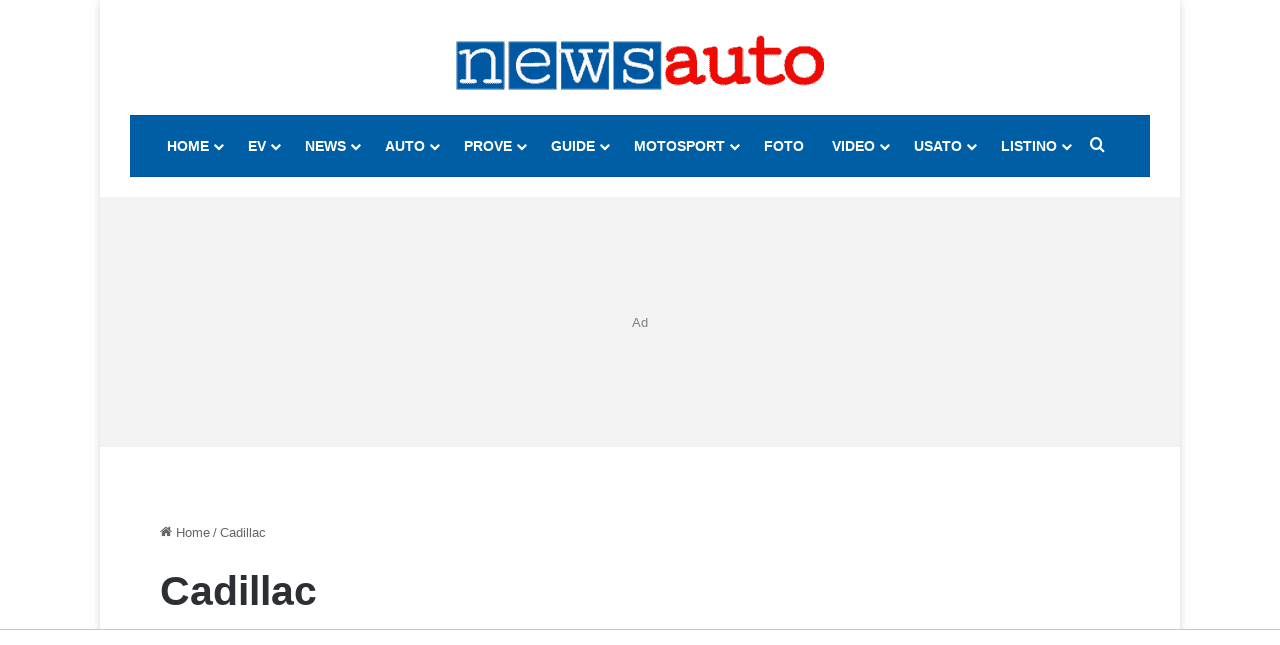

--- FILE ---
content_type: text/html; charset=UTF-8
request_url: https://www.newsauto.it/cadillac/
body_size: 35321
content:
<!DOCTYPE html> <html lang="it-IT" data-skin="light"> <head> <meta charset="UTF-8"/> <link rel="profile" href="//gmpg.org/xfn/11"/> <meta http-equiv='x-dns-prefetch-control' content='on'> <link rel='dns-prefetch' href="//cdnjs.cloudflare.com/"/> <link rel='dns-prefetch' href="//ajax.googleapis.com/"/> <link rel='dns-prefetch' href="//fonts.googleapis.com/"/> <link rel='dns-prefetch' href="//fonts.gstatic.com/"/> <link rel='dns-prefetch' href="//s.gravatar.com/"/> <link rel='dns-prefetch' href="//www.google-analytics.com/"/> <link rel='preload' as='image' href="https://foto2.newsauto.it/wp-content/uploads/2025/05/newsauto_logo_2025-368-55.png?x92050"> <link rel='preload' as='font' href="/wp-content/themes/jannah/assets/fonts/tielabs-fonticon/tielabs-fonticon.woff?x92050" type='font/woff' crossorigin='anonymous'/> <link rel='preload' as='font' href="/wp-content/themes/jannah/assets/fonts/fontawesome/fa-solid-900.woff2" type='font/woff2' crossorigin='anonymous'/> <link rel='preload' as='font' href="/wp-content/themes/jannah/assets/fonts/fontawesome/fa-brands-400.woff2" type='font/woff2' crossorigin='anonymous'/> <link rel='preload' as='font' href="/wp-content/themes/jannah/assets/fonts/fontawesome/fa-regular-400.woff2" type='font/woff2' crossorigin='anonymous'/> <style id='tie-critical-css' type='text/css'>:root{--brand-color:#0669ff;--dark-brand-color:#0051cc;--bright-color:#FFF;--base-color:#2c2f34}html{-ms-touch-action:manipulation;touch-action:manipulation;-webkit-text-size-adjust:100%;-ms-text-size-adjust:100%}article,aside,details,figcaption,figure,footer,header,main,menu,nav,section,summary{display:block}audio,canvas,progress,video{display:inline-block}audio:not([controls]){display:none;height:0}progress{vertical-align:baseline}template,[hidden]{display:none}a{background-color:transparent}a:active,a:hover{outline-width:0}abbr[title]{border-bottom:none;text-decoration:underline;text-decoration:underline dotted}b,strong{font-weight:inherit}b,strong{font-weight:600}dfn{font-style:italic}mark{background-color:#ff0;color:#000}small{font-size:80%}sub,sup{font-size:75%;line-height:0;position:relative;vertical-align:baseline}sub{bottom:-0.25em}sup{top:-0.5em}img{border-style:none}svg:not(:root){overflow:hidden}figure{margin:1em 0}hr{box-sizing:content-box;height:0;overflow:visible}button,input,select,textarea{font:inherit}optgroup{font-weight:bold}button,input,select{overflow:visible}button,input,select,textarea{margin:0}button,select{text-transform:none}button,[type="button"],[type="reset"],[type="submit"]{cursor:pointer}[disabled]{cursor:default}button,html [type="button"],[type="reset"],[type="submit"]{-webkit-appearance:button}button::-moz-focus-inner,input::-moz-focus-inner{border:0;padding:0}button:-moz-focusring,input:-moz-focusring{outline:1px dotted ButtonText}fieldset{border:1px solid #c0c0c0;margin:0 2px;padding:0.35em 0.625em 0.75em}legend{box-sizing:border-box;color:inherit;display:table;max-width:100%;padding:0;white-space:normal}textarea{overflow:auto}[type="checkbox"],[type="radio"]{box-sizing:border-box;padding:0}[type="number"]::-webkit-inner-spin-button,[type="number"]::-webkit-outer-spin-button{height:auto}[type="search"]{-webkit-appearance:textfield}[type="search"]::-webkit-search-cancel-button,[type="search"]::-webkit-search-decoration{-webkit-appearance:none}*{padding:0;margin:0;list-style:none;border:0;outline:none;box-sizing:border-box}*:before,*:after{box-sizing:border-box}body{background:#F7F7F7;color:var(--base-color);font-family:-apple-system, BlinkMacSystemFont, "Segoe UI", Roboto, Oxygen, Oxygen-Sans, Ubuntu, Cantarell, "Helvetica Neue", "Open Sans", Arial, sans-serif;font-size:13px;line-height:21px}h1,h2,h3,h4,h5,h6,.the-subtitle{line-height:1.4;font-weight:600}h1{font-size:41px;font-weight:700}h2{font-size:27px}h3{font-size:23px}h4,.the-subtitle{font-size:17px}h5{font-size:13px}h6{font-size:12px}a{color:var(--base-color);text-decoration:none;transition:0.15s}.brand-title,a:hover{color:var(--brand-color)}img,object,embed{max-width:100%;height:auto}iframe{max-width:100%}p{line-height:1.7}.says,.screen-reader-text,.comment-form-comment label{clip:rect(1px, 1px, 1px, 1px);position:absolute !important;height:1px;width:1px;overflow:hidden}.stream-title{margin-bottom:3px;font-size:11px;color:#a5a5a5;display:block}.stream-item{text-align:center;position:relative;z-index:2;margin:20px 0;padding:0}.stream-item iframe{margin:0 auto}.stream-item img{max-width:100%;width:auto;height:auto;margin:0 auto;display:inline-block;vertical-align:middle}.stream-item.stream-item-above-header{margin:0}.stream-item.stream-item-between .post-item-inner{width:100%;display:block}.post-layout-8.is-header-layout-1.has-header-ad .entry-header-outer,body.post-layout-8.has-header-below-ad .entry-header-outer{padding-top:0}.stream-item-top-wrapper ~ .stream-item-below-header,.is-header-layout-1.has-header-ad.post-layout-6 .featured-area,.has-header-below-ad.post-layout-6 .featured-area{margin-top:0}.has-header-below-ad .fullwidth-entry-title.container-wrapper,.is-header-layout-1.has-header-ad .fullwidth-entry-title,.is-header-layout-1.has-header-ad .is-first-section,.has-header-below-ad .is-first-section{padding-top:0;margin-top:0}@media (max-width: 991px){body:not(.is-header-layout-1).has-header-below-ad.has-header-ad .top-nav-below .has-breaking-news{margin-bottom:20px}.has-header-ad .fullwidth-entry-title.container-wrapper,.has-header-ad.has-header-below-ad .stream-item-below-header,.single.has-header-ad:not(.has-header-below-ad) #content,.page.has-header-ad:not(.has-header-below-ad) #content{margin-top:0}.has-header-ad .is-first-section{padding-top:0}.has-header-ad:not(.has-header-below-ad) .buddypress-header-outer{margin-bottom:15px}}.has-full-width-logo .stream-item-top-wrapper,.header-layout-2 .stream-item-top-wrapper{width:100%;max-width:100%;float:none;clear:both}@media (min-width: 992px){.header-layout-2.has-normal-width-logo .stream-item-top-wrapper{margin-top:0}}.header-layout-3.no-stream-item .logo-container{width:100%;float:none}@media (min-width: 992px){.header-layout-3.has-normal-width-logo .stream-item-top img{float:right}}@media (max-width: 991px){.header-layout-3.has-normal-width-logo .stream-item-top{clear:both}}#background-stream-cover{top:0;left:0;z-index:0;overflow:hidden;width:100%;height:100%;position:fixed}@media (max-width: 768px){.hide_banner_header .stream-item-above-header,.hide_banner_top .stream-item-top-wrapper,.hide_banner_below_header .stream-item-below-header,.hide_banner_bottom .stream-item-above-footer,.hide_banner_above .stream-item-above-post,.hide_banner_above_content .stream-item-above-post-content,.hide_banner_below_content .stream-item-below-post-content,.hide_banner_below .stream-item-below-post,.hide_banner_comments .stream-item-below-post-comments,.hide_breaking_news #top-nav,.hide_sidebars .sidebar,.hide_footer_tiktok #footer-tiktok,.hide_footer_instagram #footer-instagram,.hide_footer #footer-widgets-container,.hide_copyright #site-info,.hide_breadcrumbs #breadcrumb,.hide_share_post_top .share-buttons-top,.hide_share_post_bottom .share-buttons-bottom,.hide_post_newsletter #post-newsletter,.hide_related #related-posts,.hide_read_next #read-next-block,.hide_post_authorbio .post-components .about-author,.hide_post_nav .prev-next-post-nav,.hide_back_top_button #go-to-top,.hide_read_more_buttons .more-link,.hide_inline_related_posts #inline-related-post{display:none !important}}.tie-icon:before,[class^="tie-icon-"],[class*=" tie-icon-"]{font-family:'tiefonticon' !important;speak:never;font-style:normal;font-weight:normal;font-variant:normal;text-transform:none;line-height:1;-webkit-font-smoothing:antialiased;-moz-osx-font-smoothing:grayscale;display:inline-block}body.tie-no-js a.remove,body.tie-no-js .tooltip,body.tie-no-js .woocommerce-message,body.tie-no-js .woocommerce-error,body.tie-no-js .woocommerce-info,body.tie-no-js .bbp-template-notice,body.tie-no-js .indicator-hint,body.tie-no-js .menu-counter-bubble-outer,body.tie-no-js .notifications-total-outer,body.tie-no-js .comp-sub-menu,body.tie-no-js .menu-sub-content{display:none !important}body.tie-no-js .fa,body.tie-no-js .fas,body.tie-no-js .far,body.tie-no-js .fab,body.tie-no-js .tie-icon:before,body.tie-no-js [class^="tie-icon-"],body.tie-no-js [class*=" tie-icon-"],body.tie-no-js .weather-icon{visibility:hidden !important}body.tie-no-js [class^="tie-icon-"]:before,body.tie-no-js [class*=" tie-icon-"]:before{content:"\f105"}.tie-popup,#autocomplete-suggestions{display:none}.container{margin-right:auto;margin-left:auto;padding-left:15px;padding-right:15px}.container:after{content:"";display:table;clear:both}@media (min-width: 768px){.container{width:100%}}@media (min-width: 1200px){.container{max-width:1200px}}.tie-row{margin-left:-15px;margin-right:-15px}.tie-row:after{content:"";display:table;clear:both}.tie-col-xs-1,.tie-col-sm-1,.tie-col-md-1,.tie-col-xs-2,.tie-col-sm-2,.tie-col-md-2,.tie-col-xs-3,.tie-col-sm-3,.tie-col-md-3,.tie-col-xs-4,.tie-col-sm-4,.tie-col-md-4,.tie-col-xs-5,.tie-col-sm-5,.tie-col-md-5,.tie-col-xs-6,.tie-col-sm-6,.tie-col-md-6,.tie-col-xs-7,.tie-col-sm-7,.tie-col-md-7,.tie-col-xs-8,.tie-col-sm-8,.tie-col-md-8,.tie-col-xs-9,.tie-col-sm-9,.tie-col-md-9,.tie-col-xs-10,.tie-col-sm-10,.tie-col-md-10,.tie-col-xs-11,.tie-col-sm-11,.tie-col-md-11,.tie-col-xs-12,.tie-col-sm-12,.tie-col-md-12{position:relative;min-height:1px;padding-left:15px;padding-right:15px}.tie-col-xs-1,.tie-col-xs-2,.tie-col-xs-3,.tie-col-xs-4,.tie-col-xs-5,.tie-col-xs-6,.tie-col-xs-7,.tie-col-xs-8,.tie-col-xs-9,.tie-col-xs-10,.tie-col-xs-11,.tie-col-xs-12{float:left}.tie-col-xs-1{width:8.33333%}.tie-col-xs-2{width:16.66667%}.tie-col-xs-3{width:25%}.tie-col-xs-4{width:33.33333%}.tie-col-xs-5{width:41.66667%}.tie-col-xs-6{width:50%}.tie-col-xs-7{width:58.33333%}.tie-col-xs-8{width:66.66667%}.tie-col-xs-9{width:75%}.tie-col-xs-10{width:83.33333%}.tie-col-xs-11{width:91.66667%}.tie-col-xs-12{width:100%}@media (min-width: 768px){.tie-col-sm-1,.tie-col-sm-2,.tie-col-sm-3,.tie-col-sm-4,.tie-col-sm-5,.tie-col-sm-6,.tie-col-sm-7,.tie-col-sm-8,.tie-col-sm-9,.tie-col-sm-10,.tie-col-sm-11,.tie-col-sm-12{float:left}.tie-col-sm-1{width:8.33333%}.tie-col-sm-2{width:16.66667%}.tie-col-sm-3{width:25%}.tie-col-sm-4{width:33.33333%}.tie-col-sm-5{width:41.66667%}.tie-col-sm-6{width:50%}.tie-col-sm-7{width:58.33333%}.tie-col-sm-8{width:66.66667%}.tie-col-sm-9{width:75%}.tie-col-sm-10{width:83.33333%}.tie-col-sm-11{width:91.66667%}.tie-col-sm-12{width:100%}}@media (min-width: 992px){.tie-col-md-1,.tie-col-md-2,.tie-col-md-3,.tie-col-md-4,.tie-col-md-5,.tie-col-md-6,.tie-col-md-7,.tie-col-md-8,.tie-col-md-9,.tie-col-md-10,.tie-col-md-11,.tie-col-md-12{float:left}.tie-col-md-1{width:8.33333%}.tie-col-md-2{width:16.66667%}.tie-col-md-3{width:25%}.tie-col-md-4{width:33.33333%}.tie-col-md-5{width:41.66667%}.tie-col-md-6{width:50%}.tie-col-md-7{width:58.33333%}.tie-col-md-8{width:66.66667%}.tie-col-md-9{width:75%}.tie-col-md-10{width:83.33333%}.tie-col-md-11{width:91.66667%}.tie-col-md-12{width:100%}}.tie-alignleft{float:left}.tie-alignright{float:right}.tie-aligncenter{clear:both;margin-left:auto;margin-right:auto}.fullwidth{width:100% !important}.alignleft{float:left;margin:0.375em 1.75em 1em 0}.alignright{float:right;margin:0.375em 0 1em 1.75em}.aligncenter{clear:both;display:block;margin:0 auto 1.75em;text-align:center;margin-left:auto;margin-right:auto;margin-top:6px;margin-bottom:6px}@media (max-width: 767px){.entry .alignright,.entry .alignright img,.entry .alignleft,.entry .alignleft img{float:none;clear:both;display:block;margin:0 auto 1.75em}}.clearfix:before,.clearfix:after{content:"\0020";display:block;height:0;overflow:hidden}.clearfix:after{clear:both}.tie-container,#tie-wrapper{height:100%;min-height:650px}.tie-container{position:relative;overflow:hidden}#tie-wrapper{background:#fff;position:relative;z-index:108;height:100%;margin:0 auto}.container-wrapper{background:#ffffff;border:1px solid rgba(0,0,0,0.1);border-radius:2px;padding:30px}#content{margin-top:30px}@media (max-width: 991px){#content{margin-top:15px}}.site-content{-ms-word-wrap:break-word;word-wrap:break-word}.boxed-layout #tie-wrapper,.boxed-layout .fixed-nav{max-width:1230px}.boxed-layout.wrapper-has-shadow #tie-wrapper{box-shadow:0 1px 7px rgba(171,171,171,0.5)}@media (min-width: 992px){.boxed-layout #main-nav.fixed-nav,.boxed-layout #tie-wrapper{width:95%}}@media (min-width: 992px){.framed-layout #tie-wrapper{margin-top:25px;margin-bottom:25px}}@media (min-width: 992px){.border-layout #tie-container{margin:25px}.border-layout:after,.border-layout:before{background:inherit;content:"";display:block;height:25px;left:0;bottom:0;position:fixed;width:100%;z-index:110}.border-layout:before{top:0;bottom:auto}.border-layout.admin-bar:before{top:32px}.border-layout #main-nav.fixed-nav{left:25px;right:25px;width:calc(100% - 50px)}}#header-notification-bar{background:var(--brand-color);color:#fff;position:relative;z-index:1}#header-notification-bar p a{color:#fff;text-decoration:underline}#header-notification-bar .container{display:flex;justify-content:space-between;font-size:16px;flex-wrap:wrap;align-items:center;gap:40px;min-height:65px}#header-notification-bar .container .button{font-size:14px}#header-notification-bar .container:after{display:none}@media (max-width: 991px){#header-notification-bar .container{justify-content:center;padding-top:15px;padding-bottom:15px;gap:15px;flex-direction:column}}.theme-header{background:#fff;position:relative;z-index:999}.theme-header:after{content:"";display:table;clear:both}.theme-header.has-shadow{box-shadow:rgba(0,0,0,0.1) 0px 25px 20px -20px}.theme-header.top-nav-below .top-nav{z-index:8}.is-stretch-header .container{max-width:100%}#menu-components-wrap{display:flex;justify-content:space-between;width:100%;flex-wrap:wrap}.header-layout-2 #menu-components-wrap{justify-content:center}.header-layout-4 #menu-components-wrap{justify-content:flex-start}.header-layout-4 #menu-components-wrap .main-menu-wrap{flex-grow:2}.header-layout-4 #menu-components-wrap .flex-placeholder{flex-grow:1}.logo-row{position:relative}#logo{margin-top:40px;margin-bottom:40px;display:block;float:left}#logo img{vertical-align:middle}#logo img[src*='.svg']{width:100% !important}@-moz-document url-prefix(){#logo img[src*='.svg']{height:100px}}#logo a{display:inline-block}#logo .h1-off{position:absolute;top:-9000px;left:-9000px}#logo.text-logo a{color:var(--brand-color)}#logo.text-logo a:hover{color:var(--dark-brand-color);opacity:0.8}#tie-logo-inverted,#tie-sticky-logo-inverted{display:none}.tie-skin-inverted #tie-sticky-logo-inverted,.tie-skin-inverted #tie-logo-inverted{display:block}.tie-skin-inverted #tie-sticky-logo-default,.tie-skin-inverted #tie-logo-default{display:none}.logo-text{font-size:50px;line-height:50px;font-weight:bold}@media (max-width: 670px){.logo-text{font-size:30px}}.has-full-width-logo.is-stretch-header .logo-container{padding:0}.has-full-width-logo #logo{margin:0}.has-full-width-logo #logo a,.has-full-width-logo #logo img{width:100%;height:auto;display:block}.has-full-width-logo #logo,.header-layout-2 #logo{float:none;text-align:center}.has-full-width-logo #logo img,.header-layout-2 #logo img{margin-right:auto;margin-left:auto}.has-full-width-logo .logo-container,.header-layout-2 .logo-container{width:100%;float:none}@media (max-width: 991px){#theme-header.has-normal-width-logo #logo{margin:14px 0 !important;text-align:left;line-height:1}#theme-header.has-normal-width-logo #logo img{width:auto;height:auto;max-width:190px}}@media (max-width: 479px){#theme-header.has-normal-width-logo #logo img{max-width:160px;max-height:60px !important}}@media (max-width: 991px){#theme-header.mobile-header-default:not(.header-layout-1) #logo,#theme-header.mobile-header-default.header-layout-1 .header-layout-1-logo{flex-grow:10}#theme-header.mobile-header-centered.header-layout-1 .header-layout-1-logo{width:auto !important}#theme-header.mobile-header-centered #logo{float:none;text-align:center}}.components{display:flex;align-items:center;justify-content:end}.components>li{position:relative}.components>li.social-icons-item{margin:0}.components>li>a{display:block;position:relative;width:30px;text-align:center;font-size:16px;white-space:nowrap}.components>li>a:hover,.components>li:hover>a{z-index:2}.components .avatar{border-radius:100%;position:relative;top:3px;max-width:20px}.components a.follow-btn{width:auto;padding-left:15px;padding-right:15px;overflow:hidden;font-size:12px}.components .search-bar form{width:auto;background:rgba(255,255,255,0.1);line-height:36px;border-radius:50px;position:relative}.main-nav-light .main-nav .components .search-bar form,.top-nav-light .top-nav .components .search-bar form{background:rgba(0,0,0,0.05)}.components #search-input{border:0;width:100%;background:transparent;padding:0 35px 0 20px;border-radius:0;font-size:inherit}.components #search-submit{position:absolute;right:0;top:0;width:40px;line-height:inherit;color:#777777;background:transparent;font-size:15px;padding:0;transition:color 0.15s;border:none}.components #search-submit:hover{color:var(--brand-color)}#search-submit .tie-icon-spinner{color:#fff;cursor:default;animation:tie-spin 3s infinite linear}.popup-login-icon.has-title a{width:auto;padding:0 8px}.popup-login-icon.has-title span{line-height:unset;float:left}.popup-login-icon.has-title .login-title{position:relative;font-size:13px;padding-left:4px}.weather-menu-item{display:flex;align-items:center;padding-right:5px;overflow:hidden}.weather-menu-item .weather-wrap{padding:0;overflow:inherit;line-height:23px}.weather-menu-item .weather-forecast-day{display:block;float:left;width:auto;padding:0 5px;line-height:initial}.weather-menu-item .weather-forecast-day .weather-icon{font-size:26px;margin-bottom:0}.weather-menu-item .city-data{float:left;display:block;font-size:12px}.weather-menu-item .weather-current-temp{font-size:16px;font-weight:400}.weather-menu-item .weather-current-temp sup{font-size:9px;top:-2px}.weather-menu-item .theme-notice{padding:0 10px}.components .tie-weather-widget{color:var(--base-color)}.main-nav-dark .main-nav .tie-weather-widget{color:#ffffff}.top-nav-dark .top-nav .tie-weather-widget{color:#ccc}.components .icon-basecloud-bg:after{color:#ffffff}.main-nav-dark .main-nav .icon-basecloud-bg:after{color:#1f2024}.top-nav-dark .top-nav .icon-basecloud-bg:after{color:#1f2024}.custom-menu-button{padding-right:5px}.custom-menu-button .button{font-size:13px;display:inline-block;line-height:21px;width:auto}.header-layout-1 #menu-components-wrap{display:flex;justify-content:flex-end}.header-layout-1 .main-menu-wrapper{display:table;width:100%}.header-layout-1 #logo{line-height:1;float:left;margin-top:20px;margin-bottom:20px}.header-layout-1 .header-layout-1-logo{display:table-cell;vertical-align:middle;float:none}.is-header-bg-extended #theme-header,.is-header-bg-extended #theme-header.header-layout-1 #main-nav:not(.fixed-nav){background:transparent !important;display:inline-block !important;width:100% !important;box-shadow:none !important;transition:background 0.3s}.is-header-bg-extended #theme-header:before,.is-header-bg-extended #theme-header.header-layout-1 #main-nav:not(.fixed-nav):before{content:"";position:absolute;width:100%;left:0;right:0;top:0;height:150px;background-image:linear-gradient(to top, transparent, rgba(0,0,0,0.5))}@media (max-width: 991px){.is-header-bg-extended #tie-wrapper #theme-header .logo-container:not(.fixed-nav){background:transparent;box-shadow:none;transition:background 0.3s}}.is-header-bg-extended .has-background .is-first-section{margin-top:-350px !important}.is-header-bg-extended .has-background .is-first-section>*{padding-top:350px !important}.rainbow-line{height:3px;width:100%;position:relative;z-index:2;background-image:-webkit-linear-gradient(left, #f76570 0%, #f76570 8%, #f3a46b 8%, #f3a46b 16%, #f3a46b 16%, #ffd205 16%, #ffd205 24%, #ffd205 24%, #1bbc9b 24%, #1bbc9b 25%, #1bbc9b 32%, #14b9d5 32%, #14b9d5 40%, #c377e4 40%, #c377e4 48%, #f76570 48%, #f76570 56%, #f3a46b 56%, #f3a46b 64%, #ffd205 64%, #ffd205 72%, #1bbc9b 72%, #1bbc9b 80%, #14b9d5 80%, #14b9d5 80%, #14b9d5 89%, #c377e4 89%, #c377e4 100%);background-image:linear-gradient(to right, #f76570 0%, #f76570 8%, #f3a46b 8%, #f3a46b 16%, #f3a46b 16%, #ffd205 16%, #ffd205 24%, #ffd205 24%, #1bbc9b 24%, #1bbc9b 25%, #1bbc9b 32%, #14b9d5 32%, #14b9d5 40%, #c377e4 40%, #c377e4 48%, #f76570 48%, #f76570 56%, #f3a46b 56%, #f3a46b 64%, #ffd205 64%, #ffd205 72%, #1bbc9b 72%, #1bbc9b 80%, #14b9d5 80%, #14b9d5 80%, #14b9d5 89%, #c377e4 89%, #c377e4 100%)}@media (max-width: 991px){.logo-container,.header-layout-1 .main-menu-wrapper{border-width:0;display:flex;flex-flow:row nowrap;align-items:center;justify-content:space-between}}.mobile-header-components{display:none;z-index:10;height:30px;line-height:30px;flex-wrap:nowrap;flex:1 1 0%}.mobile-header-components .components{float:none;display:flex !important;justify-content:flex-start}.mobile-header-components .components li.custom-menu-link{display:inline-block;float:none}.mobile-header-components .components li.custom-menu-link>a{width:20px;padding-bottom:15px}.mobile-header-components .components li.custom-menu-link>a .menu-counter-bubble{right:calc(50% - 10px);bottom:-10px}.header-layout-1.main-nav-dark .mobile-header-components .components li.custom-menu-link>a{color:#fff}.mobile-header-components .components .comp-sub-menu{padding:10px}.dark-skin .mobile-header-components .components .comp-sub-menu{background:#1f2024}.mobile-header-components [class^="tie-icon-"],.mobile-header-components [class*=" tie-icon-"]{font-size:18px;width:20px;height:20px;vertical-align:middle}.mobile-header-components .tie-mobile-menu-icon{font-size:20px}.mobile-header-components .tie-icon-grid-9,.mobile-header-components .tie-icon-grid-4{transform:scale(1.75)}.mobile-header-components .nav-icon{display:inline-block;width:20px;height:2px;background-color:var(--base-color);position:relative;top:-4px;transition:background 0.4s ease}.mobile-header-components .nav-icon:before,.mobile-header-components .nav-icon:after{position:absolute;right:0;background-color:var(--base-color);content:'';display:block;width:100%;height:100%;transition:transform 0.4s, background 0.4s, right .2s ease;transform:translateZ(0);backface-visibility:hidden}.mobile-header-components .nav-icon:before{transform:translateY(-7px)}.mobile-header-components .nav-icon:after{transform:translateY(7px)}.mobile-header-components .nav-icon.is-layout-2:before,.mobile-header-components .nav-icon.is-layout-2:after{width:70%;right:15%}.mobile-header-components .nav-icon.is-layout-3:after{width:60%}.mobile-header-components .nav-icon.is-layout-4:after{width:60%;right:auto;left:0}.dark-skin .mobile-header-components .nav-icon,.dark-skin .mobile-header-components .nav-icon:before,.dark-skin .mobile-header-components .nav-icon:after,.main-nav-dark.header-layout-1 .mobile-header-components .nav-icon,.main-nav-dark.header-layout-1 .mobile-header-components .nav-icon:before,.main-nav-dark.header-layout-1 .mobile-header-components .nav-icon:after{background-color:#ffffff}.dark-skin .mobile-header-components .nav-icon .menu-text,.main-nav-dark.header-layout-1 .mobile-header-components .nav-icon .menu-text{color:#ffffff}.mobile-header-components .menu-text-wrapper{white-space:nowrap;width:auto !important}.mobile-header-components .menu-text{color:var(--base-color);line-height:30px;font-size:12px;padding:0 0 0 5px;display:inline-block;transition:color 0.4s}.dark-skin .mobile-header-components .menu-text,.main-nav-dark.header-layout-1 .mobile-header-components .menu-text{color:#ffffff}#mobile-header-components-area_1 .components li.custom-menu-link>a{margin-right:15px}#mobile-header-components-area_1 .comp-sub-menu{left:0;right:auto}#mobile-header-components-area_2 .components{flex-direction:row-reverse}#mobile-header-components-area_2 .components li.custom-menu-link>a{margin-left:15px}#mobile-menu-icon:hover .nav-icon,#mobile-menu-icon:hover .nav-icon:before,#mobile-menu-icon:hover .nav-icon:after{background-color:var(--brand-color)}@media (max-width: 991px){.logo-container:before,.logo-container:after{height:1px}.mobile-components-row .logo-wrapper{height:auto !important}.mobile-components-row .logo-container,.mobile-components-row.header-layout-1 .main-menu-wrapper{flex-wrap:wrap}.mobile-components-row:not(.header-layout-1) #logo,.mobile-components-row.header-layout-1 .header-layout-1-logo{flex:1 0 100%;order:-1}.mobile-components-row .mobile-header-components{padding:5px 0;height:45px}.mobile-components-row .mobile-header-components .components li.custom-menu-link>a{padding-bottom:0}#tie-body #mobile-container,.mobile-header-components{display:block}#slide-sidebar-widgets{display:none}}.top-nav{background-color:#ffffff;position:relative;z-index:10;line-height:40px;border:1px solid rgba(0,0,0,0.1);border-width:1px 0;color:var(--base-color);clear:both}.main-nav-below.top-nav-above .top-nav{border-top-width:0}.top-nav a:not(.button):not(:hover){color:var(--base-color)}.top-nav .components>li:hover>a{color:var(--brand-color)}.top-nav .search-bar{margin-top:3px;margin-bottom:3px;line-height:34px}.topbar-wrapper{display:flex;min-height:40px}.top-nav.has-menu .topbar-wrapper,.top-nav.has-components .topbar-wrapper{display:block}.top-nav .tie-alignleft,.top-nav .tie-alignright{flex-grow:1;position:relative}.top-nav.has-breaking-news .tie-alignleft{flex:1 0 100px}.top-nav.has-breaking-news .tie-alignright{flex-grow:0;z-index:1}.top-nav.has-date-components .tie-alignleft .components>li:first-child:not(.search-bar),.top-nav.has-date-components-menu .components>li:first-child:not(.search-bar),.top-nav-boxed .top-nav.has-components .components>li:first-child:not(.search-bar){border-width:0}@media (min-width: 992px){.header-layout-1.top-nav-below:not(.has-shadow) .top-nav{border-width:0 0 1px}}.topbar-today-date{padding-right:15px;flex-shrink:0}.top-menu .menu a{padding:0 10px}.top-menu .menu li:hover>a{color:var(--brand-color)}.top-menu .menu ul{display:none;position:absolute;background:#ffffff}.top-menu .menu li:hover>ul{display:block}.top-menu .menu li{position:relative}.top-menu .menu ul.sub-menu a{width:200px;line-height:20px;padding:10px 15px}.tie-alignright .top-menu{float:right;border-width:0 1px}.top-menu .menu .tie-current-menu>a{color:var(--brand-color)}@media (min-width: 992px){.top-nav-boxed .topbar-wrapper{padding-right:15px;padding-left:15px}.top-nav-boxed .top-nav{background:transparent !important;border-width:0}.top-nav-boxed .topbar-wrapper{background:#ffffff;border:1px solid rgba(0,0,0,0.1);border-width:1px 0;width:100%}.top-nav-boxed.has-shadow.top-nav-below .topbar-wrapper,.top-nav-boxed.has-shadow.top-nav-below-main-nav .topbar-wrapper{border-bottom-width:0 !important}}.top-nav .tie-alignleft .components,.top-nav .tie-alignleft .components>li{float:left;justify-content:start}.top-nav .tie-alignleft .comp-sub-menu{right:auto;left:-1px}.top-nav-dark .top-nav{background-color:#2c2e32;color:#ccc}.top-nav-dark .top-nav *{border-color:rgba(255,255,255,0.1)}.top-nav-dark .top-nav .breaking a{color:#ccc}.top-nav-dark .top-nav .breaking a:hover{color:#ffffff}.top-nav-dark .top-nav .components>li>a,.top-nav-dark .top-nav .components>li.social-icons-item .social-link:not(:hover) span{color:#ccc}.top-nav-dark .top-nav .components>li:hover>a{color:#ffffff}.top-nav-dark .top-nav .top-menu li a{color:#ccc;border-color:rgba(255,255,255,0.04)}.top-nav-dark .top-menu ul{background:#2c2e32}.top-nav-dark .top-menu li:hover>a{background:rgba(0,0,0,0.1);color:var(--brand-color)}.top-nav-dark.top-nav-boxed .top-nav{background-color:transparent}.top-nav-dark.top-nav-boxed .topbar-wrapper{background-color:#2c2e32}.top-nav-dark.top-nav-boxed.top-nav-above.main-nav-below .topbar-wrapper{border-width:0}.top-nav-light #top-nav .weather-icon .icon-cloud,.top-nav-light #top-nav .weather-icon .icon-basecloud-bg,.top-nav-light #top-nav .weather-icon .icon-cloud-behind,.main-nav-light #main-nav .weather-icon .icon-cloud,.main-nav-light #main-nav .weather-icon .icon-basecloud-bg,.main-nav-light #main-nav .weather-icon .icon-cloud-behind{color:#d3d3d3}@media (max-width: 991px){.top-nav:not(.has-breaking-news),.topbar-today-date,.top-menu,.theme-header .components{display:none}}.breaking{display:none}.main-nav-wrapper{position:relative;z-index:4}.main-nav-below.top-nav-below-main-nav .main-nav-wrapper{z-index:9}.main-nav-above.top-nav-below .main-nav-wrapper{z-index:10}.main-nav{background-color:var(--main-nav-background);color:var(--main-nav-primary-color);position:relative;border:1px solid var(--main-nav-main-border-color);border-width:1px 0}.main-menu-wrapper{position:relative}@media (min-width: 992px){.header-menu .menu{display:flex}.header-menu .menu a{display:block;position:relative}.header-menu .menu>li>a{white-space:nowrap}.header-menu .menu .sub-menu a{padding:8px 10px}.header-menu .menu a:hover,.header-menu .menu li:hover>a{z-index:2}.header-menu .menu ul:not(.sub-menu-columns):not(.sub-menu-columns-item):not(.sub-list):not(.mega-cat-sub-categories):not(.slider-arrow-nav){box-shadow:0 2px 5px rgba(0,0,0,0.1)}.header-menu .menu ul li{position:relative}.header-menu .menu ul a{border-width:0 0 1px;transition:0.15s}.header-menu .menu ul ul{top:0;left:100%}#main-nav{z-index:9;line-height:60px}.main-menu .menu a{transition:0.15s}.main-menu .menu>li>a{padding:0 14px;font-size:14px;font-weight:700}.main-menu .menu>li>.menu-sub-content{border-top:2px solid var(--main-nav-primary-color)}.main-menu .menu>li.is-icon-only>a{padding:0 20px;line-height:inherit}.main-menu .menu>li.is-icon-only>a:before{display:none}.main-menu .menu>li.is-icon-only>a .tie-menu-icon{font-size:160%;transform:translateY(15%)}.main-menu .menu ul{line-height:20px;z-index:1}.main-menu .menu .sub-menu .tie-menu-icon,.main-menu .menu .mega-recent-featured-list .tie-menu-icon,.main-menu .menu .mega-link-column .tie-menu-icon,.main-menu .menu .mega-cat-more-links .tie-menu-icon{width:20px}.main-menu .menu-sub-content{background:var(--main-nav-background);display:none;padding:15px;width:230px;position:absolute;box-shadow:0 3px 4px rgba(0,0,0,0.2)}.main-menu .menu-sub-content a{width:200px}.main-menu ul li:hover>.menu-sub-content,.main-menu ul li[aria-expanded="true"]>ul,.main-menu ul li[aria-expanded="true"]>.mega-menu-block{display:block;z-index:1}nav.main-nav.menu-style-default .menu>li.tie-current-menu{border-bottom:5px solid var(--main-nav-primary-color);margin-bottom:-5px}nav.main-nav.menu-style-default .menu>li.tie-current-menu>a:after{content:"";width:20px;height:2px;position:absolute;margin-top:17px;left:50%;top:50%;bottom:auto;right:auto;transform:translateX(-50%) translateY(-50%);background:#2c2f34;transition:0.3s}nav.main-nav.menu-style-solid-bg .menu>li.tie-current-menu>a,nav.main-nav.menu-style-solid-bg .menu>li:hover>a{background-color:var(--main-nav-primary-color);color:var(--main-nav-contrast-primary-color)}nav.main-nav.menu-style-side-arrow .menu>li.tie-current-menu{border-bottom-color:var(--main-nav-primary-color);border-bottom-width:10px !important;border-bottom-style:solid;margin-bottom:-10px}nav.main-nav.menu-style-side-arrow .menu>li.tie-current-menu+.tie-current-menu{border-bottom:none !important}nav.main-nav.menu-style-side-arrow .menu>li.tie-current-menu+.tie-current-menu>a:after{display:none !important}nav.main-nav.menu-style-side-arrow .menu>li.tie-current-menu>a:after{position:absolute;content:"";width:0;height:0;background-color:transparent;border-top:10px solid var(--main-nav-primary-color);border-right:10px solid transparent;bottom:-10px;left:100%;filter:brightness(80%)}nav.main-nav.menu-style-side-arrow .menu>li.tie-current-menu.menu-item-has-children:hover:after,nav.main-nav.menu-style-side-arrow .menu>li.tie-current-menu.menu-item-has-children:hover>a:after,nav.main-nav.menu-style-side-arrow .menu>li.tie-current-menu.mega-menu:hover:after,nav.main-nav.menu-style-side-arrow .menu>li.tie-current-menu.mega-menu:hover>a:after{display:none}nav.main-nav.menu-style-minimal .menu>li.tie-current-menu>a,nav.main-nav.menu-style-minimal .menu>li:hover>a{color:var(--main-nav-primary-color) !important}nav.main-nav.menu-style-minimal .menu>li.tie-current-menu>a::before,nav.main-nav.menu-style-minimal .menu>li:hover>a::before{border-top-color:var(--main-nav-primary-color) !important}nav.main-nav.menu-style-border-bottom .menu>li.tie-current-menu{border-bottom:3px solid var(--main-nav-primary-color);margin-bottom:-3px}nav.main-nav.menu-style-border-top .menu>li.tie-current-menu{border-top:3px solid var(--main-nav-primary-color);margin-bottom:-3px}nav.main-nav.menu-style-line .menu>li>a:after{content:"";left:50%;top:50%;bottom:auto;right:auto;transform:translateX(-50%) translateY(-50%);height:3px;position:absolute;margin-top:14px;background:var(--main-nav-primary-color);transition:0.4s;width:0}nav.main-nav.menu-style-line .menu>li.tie-current-menu>a:after,nav.main-nav.menu-style-line .menu>li:hover>a:after{width:50%}nav.main-nav.menu-style-arrow .menu>li.tie-current-menu>a:after{border-color:#fff transparent transparent;border-top-color:var(--main-nav-primary-color);border-style:solid;border-width:7px 7px 0;display:block;height:0;left:50%;margin-left:-7px;top:0 !important;width:0;content:"";position:absolute}nav.main-nav.menu-style-vertical-line .menu>li.tie-current-menu>a:after{content:"";width:2px;height:20px;position:absolute;margin-top:17px;left:50%;right:auto;transform:translateX(-50%);bottom:0;background:var(--main-nav-primary-color)}.header-layout-1 .main-menu-wrap .menu>li:only-child:not(.mega-menu){position:relative}.header-layout-1 .main-menu-wrap .menu>li:only-child>.menu-sub-content{right:0;left:auto}.header-layout-1 .main-menu-wrap .menu>li:only-child>.menu-sub-content ul{left:auto;right:100%}nav.main-nav .components>li:hover>a{color:var(--brand-color)}.main-nav .menu ul li:hover>a:not(.megamenu-pagination),.main-nav .components li a:hover,.main-nav .menu ul li.current-menu-item:not(.mega-link-column)>a{color:var(--main-nav-primary-color)}.main-nav .menu a,.main-nav .components li a{color:var(--main-nav-text-color)}.main-nav .components li.custom-menu-button:hover a.button,.main-nav .components li a.button:hover,.main-nav .components li a.checkout-button{color:var(--main-nav-contrast-primary-color)}.main-nav-light{--main-nav-background:#FFFFFF;--main-nav-secondry-background:rgba(0,0,0,0.03);--main-nav-primary-color:var(--brand-color);--main-nav-contrast-primary-color:var(--bright-color);--main-nav-text-color:var(--base-color);--main-nav-secondry-text-color:rgba(0,0,0,0.5);--main-nav-main-border-color:rgba(0,0,0,0.1);--main-nav-secondry-border-color:rgba(0,0,0,0.08)}.main-nav-light.fixed-nav{background-color:rgba(255,255,255,0.95)}.main-nav-dark{--main-nav-background:#1f2024;--main-nav-secondry-background:rgba(0,0,0,0.2);--main-nav-primary-color:var(--brand-color);--main-nav-contrast-primary-color:var(--bright-color);--main-nav-text-color:#FFFFFF;--main-nav-secondry-text-color:rgba(225,255,255,0.5);--main-nav-main-border-color:rgba(255,255,255,0.07);--main-nav-secondry-border-color:rgba(255,255,255,0.04)}.main-nav-dark .main-nav,.main-nav-dark .main-nav ul.cats-horizontal li a{border-width:0}.main-nav-dark .main-nav.fixed-nav{background-color:rgba(31,32,36,0.95)}}@media (min-width: 992px){header .menu-item-has-children>a:before,.mega-menu>a:before{content:'';position:absolute;right:10px;top:50%;bottom:auto;transform:translateY(-50%);font-family:'tiefonticon' !important;font-style:normal;font-weight:normal;font-variant:normal;text-transform:none;content:"\f079";font-size:11px;line-height:1}header .menu-item-has-children .menu-item-has-children>a:before,.mega-menu .menu-item-has-children>a:before{content:"\f106";font-size:15px}.menu>.menu-item-has-children:not(.is-icon-only)>a,.menu .mega-menu:not(.is-icon-only)>a{padding-right:25px}}@media (min-width: 992px){.main-nav-boxed .main-nav{border-width:0}.main-nav-boxed .main-menu-wrapper{float:left;width:100%;background-color:var(--main-nav-background);padding-right:15px}.main-nav-boxed.main-nav-light .main-menu-wrapper{border:1px solid var(--main-nav-main-border-color)}.dark-skin .main-nav-boxed.main-nav-light .main-menu-wrapper{border-width:0}.main-nav-boxed.main-nav-light .fixed-nav .main-menu-wrapper{border-color:transparent}.main-nav-above.top-nav-above #main-nav:not(.fixed-nav){top:-1px}.main-nav-below.top-nav-below #main-nav:not(.fixed-nav){bottom:-1px}.dark-skin .main-nav-below.top-nav-above #main-nav{border-width:0}.dark-skin .main-nav-below.top-nav-below-main-nav #main-nav{border-top-width:0}}.main-nav-boxed .main-nav:not(.fixed-nav),.main-nav-boxed .fixed-nav .main-menu-wrapper,.theme-header:not(.main-nav-boxed) .fixed-nav .main-menu-wrapper{background:transparent !important}@media (min-width: 992px){.header-layout-1.main-nav-below.top-nav-above .main-nav{margin-top:-1px;border-top-width:0}.header-layout-1.main-nav-below.top-nav-above .breaking-title{top:0;margin-bottom:-1px}}.header-layout-1.main-nav-below.top-nav-below-main-nav .main-nav-wrapper{z-index:9}.header-layout-1.main-nav-below.top-nav-below-main-nav .main-nav{margin-bottom:-1px;bottom:0;border-top-width:0}@media (min-width: 992px){.header-layout-1.main-nav-below.top-nav-below-main-nav .top-nav{margin-top:-1px}}.header-layout-1.has-shadow:not(.top-nav-below) .main-nav{border-bottom:0}#theme-header.header-layout-1>div:only-child nav{border-width:0 !important}@media only screen and (min-width: 992px) and (max-width: 1100px){.main-nav .menu>li:not(.is-icon-only)>a{padding-left:7px;padding-right:7px}.main-nav .menu>li:not(.is-icon-only)>a:before{display:none}.main-nav .menu>li.is-icon-only>a{padding-left:15px;padding-right:15px}}.menu-tiny-label{font-size:10px;border-radius:10px;padding:2px 7px 3px;margin-left:3px;line-height:1;position:relative;top:-1px}.menu-tiny-label.menu-tiny-circle{border-radius:100%}@media (max-width: 991px){#sticky-logo{display:none}}#main-nav:not(.fixed-nav) #sticky-logo,#main-nav:not(.fixed-nav) .flex-placeholder{display:none}@media (min-width: 992px){#sticky-logo{overflow:hidden;float:left;vertical-align:middle}#sticky-logo a{line-height:1;display:inline-block}#sticky-logo img{position:relative;vertical-align:middle;padding:8px 10px;top:-1px;max-height:50px}.just-before-sticky #sticky-logo img,.header-layout-1 #sticky-logo img{padding:0}.header-layout-1:not(.has-custom-sticky-logo) #sticky-logo{display:none}.theme-header #sticky-logo img{opacity:0;visibility:hidden;width:0 !important;transform:translateY(75%);transition:transform 0.3s cubic-bezier(0.55, 0, 0.1, 1),opacity 0.6s cubic-bezier(0.55, 0, 0.1, 1)}.theme-header.header-layout-1:not(.has-custom-sticky-logo) #sticky-logo img{transition:none}.theme-header:not(.header-layout-1) #main-nav:not(.fixed-nav) #sticky-logo img{margin-left:-20px}.header-layout-1 .flex-placeholder{flex-grow:1}}.theme-header .fixed-nav{position:fixed;width:100%;top:0;bottom:auto !important;z-index:100;will-change:transform;transform:translateY(-100%);transition:transform 0.3s;box-shadow:rgba(99,99,99,0.2) 0px 2px 8px 0px;border-width:0;background-color:rgba(255,255,255,0.95)}.theme-header .fixed-nav:not(.just-before-sticky){line-height:60px !important}@media (min-width: 992px){.theme-header .fixed-nav:not(.just-before-sticky) .header-layout-1-logo{display:none}}.theme-header .fixed-nav:not(.just-before-sticky) #sticky-logo{display:block}.theme-header .fixed-nav:not(.just-before-sticky) #sticky-logo img{opacity:1;visibility:visible;width:auto !important;transform:translateY(0)}@media (min-width: 992px){.header-layout-1:not(.just-before-sticky):not(.has-custom-sticky-logo) .fixed-nav #sticky-logo{display:block}}.admin-bar .theme-header .fixed-nav{top:32px}@media (max-width: 782px){.admin-bar .theme-header .fixed-nav{top:46px}}@media (max-width: 600px){.admin-bar .theme-header .fixed-nav{top:0}}@media (min-width: 992px){.border-layout .theme-header .fixed-nav{top:25px}.border-layout.admin-bar .theme-header .fixed-nav{top:57px}}.theme-header .fixed-nav .container{opacity:0.95}.theme-header .fixed-nav .main-menu-wrapper,.theme-header .fixed-nav .main-menu{border-top:0}.theme-header .fixed-nav.fixed-unpinned:not(.default-behavior-mode) .main-menu .menu>li.tie-current-menu{border-bottom-width:0;margin-bottom:0}.theme-header .fixed-nav.unpinned-no-transition{transition:none}.theme-header .fixed-nav:not(.fixed-unpinned):not(.fixed-pinned) .tie-current-menu{border:none !important}.theme-header .fixed-pinned,.theme-header .default-behavior-mode.fixed-unpinned{transform:translate3d(0, 0, 0)}@media (max-width: 991px){.theme-header .fixed-nav{transition:none}.fixed-nav.logo-container.sticky-up,.fixed-nav.logo-container.sticky-nav-slide.sticky-down,.fixed-nav#main-nav.sticky-up,.fixed-nav#main-nav.sticky-nav-slide.sticky-down{transition:transform 0.4s ease}.sticky-type-slide .fixed-nav.logo-container.sticky-nav-slide-visible,.sticky-type-slide .fixed-nav#main-nav.sticky-nav-slide-visible{transform:translateY(0)}.fixed-nav.default-behavior-mode{transform:none !important}}@media (max-width: 991px){#tie-wrapper header#theme-header{box-shadow:none;background:transparent !important}.logo-container,.header-layout-1 .main-nav{border-width:0;box-shadow:0 3px 7px 0 rgba(0,0,0,0.1)}.header-layout-1.top-nav-below .main-nav:not(.fixed-nav){box-shadow:none}.is-header-layout-1.has-header-ad .top-nav-below .main-nav{border-bottom-width:1px}.logo-container,.header-layout-1 .main-nav{background-color:#ffffff}.dark-skin .logo-container,.main-nav-dark.header-layout-1 .main-nav{background-color:#1f2024}.dark-skin #theme-header .logo-container.fixed-nav{background-color:rgba(31,32,36,0.95)}.header-layout-1.main-nav-below.top-nav-below-main-nav .main-nav{margin-bottom:0}#sticky-nav-mask,.header-layout-1 #menu-components-wrap,.header-layout-3 .main-nav-wrapper,.header-layout-2 .main-nav-wrapper{display:none}.main-menu-wrapper .main-menu-wrap{width:100%}} </style> <meta name='robots' content='index, follow, max-image-preview:large, max-snippet:-1, max-video-preview:-1'/> <title>Cadillac auto e motori da newsauto.it</title> <meta name="description" content="Novità e notizie Cadillac auto, news e prove Cadillac, listino prezzi auto con caratteristiche tecniche, prestazioni, consumi, foto e video."/> <link rel="canonical" href="https://www.newsauto.it/./cadillac/"/> <meta property="og:locale" content="it_IT"/> <meta property="og:type" content="article"/> <meta property="og:title" content="Cadillac Archivi"/> <meta property="og:description" content="Novità e notizie Cadillac auto, news e prove Cadillac, listino prezzi auto con caratteristiche tecniche, prestazioni, consumi, foto e video."/> <meta property="og:url" content="https://www.newsauto.it/./cadillac/"/> <meta property="og:site_name" content="newsauto.it"/> <meta property="og:image" content="https://foto2.newsauto.it/wp-content/uploads/2025/02/Opel-Mokka-Electric-19.jpg?x92050"/> <meta property="og:image:width" content="1800"/> <meta property="og:image:height" content="1200"/> <meta property="og:image:type" content="image/jpeg"/> <meta name="twitter:card" content="summary_large_image"/> <meta name="twitter:site" content="@newsautoit"/> <script type="application/ld+json" class="yoast-schema-graph">{"@context":"https://schema.org","@graph":[{"@type":"CollectionPage","@id":"https://www.newsauto.it/./cadillac/","url":"https://www.newsauto.it/./cadillac/","name":"Cadillac auto e motori da newsauto.it","isPartOf":{"@id":"https://www.newsauto.it/#website"},"primaryImageOfPage":{"@id":"https://www.newsauto.it/./cadillac/#primaryimage"},"image":{"@id":"https://www.newsauto.it/./cadillac/#primaryimage"},"thumbnailUrl":"https://foto1.newsauto.it/wp-content/uploads/2019/10/Cadillac-XT4.jpg?x92050","description":"Novità e notizie Cadillac auto, news e prove Cadillac, listino prezzi auto con caratteristiche tecniche, prestazioni, consumi, foto e video.","breadcrumb":{"@id":"https://www.newsauto.it/./cadillac/#breadcrumb"},"inLanguage":"it-IT"},{"@type":"ImageObject","inLanguage":"it-IT","@id":"https://www.newsauto.it/./cadillac/#primaryimage","url":"https://foto1.newsauto.it/wp-content/uploads/2019/10/Cadillac-XT4.jpg?x92050","contentUrl":"https://foto1.newsauto.it/wp-content/uploads/2019/10/Cadillac-XT4.jpg?x92050","width":1200,"height":600,"caption":"Cadillac XT4"},{"@type":"BreadcrumbList","@id":"https://www.newsauto.it/./cadillac/#breadcrumb","itemListElement":[{"@type":"ListItem","position":1,"name":"Home","item":"https://www.newsauto.it/"},{"@type":"ListItem","position":2,"name":"Cadillac"}]},{"@type":"WebSite","@id":"https://www.newsauto.it/#website","url":"https://www.newsauto.it/","name":"newsauto.it","description":"NewsAuto.it, informazioni, test, recensioni di nuove auto, listini, foto, video, prezzi, caratteristiche, prestazioni, consumi.","publisher":{"@id":"https://www.newsauto.it/#organization"},"alternateName":"Newsauto","potentialAction":[{"@type":"SearchAction","target":{"@type":"EntryPoint","urlTemplate":"https://www.newsauto.it/?s={search_term_string}"},"query-input":{"@type":"PropertyValueSpecification","valueRequired":true,"valueName":"search_term_string"}}],"inLanguage":"it-IT"},{"@type":"Organization","@id":"https://www.newsauto.it/#organization","name":"NEWSAUTO","url":"https://www.newsauto.it/","logo":{"@type":"ImageObject","inLanguage":"it-IT","@id":"https://www.newsauto.it/#/schema/logo/image/","url":"https://foto1.newsauto.it/wp-content/uploads/2020/11/newsauto_favicon-logo.jpg?x92050","contentUrl":"https://foto1.newsauto.it/wp-content/uploads/2020/11/newsauto_favicon-logo.jpg?x92050","width":800,"height":800,"caption":"NEWSAUTO"},"image":{"@id":"https://www.newsauto.it/#/schema/logo/image/"},"sameAs":["https://www.facebook.com/newsauto.it","https://x.com/newsautoit","https://www.linkedin.com/company/35670908/","https://www.instagram.com/newsauto/","https://www.youtube.com/newsautoit"],"description":"Newsauto.it tratta il mondo delle automobili a 360° con notizie di attualità, ne anticipa le novità, nuovi modelli di auto, diffonde la cultura sull'automobile con guide tecniche e pratiche, segue il motorsport e le gare della Formula 1","email":"redazione@newsauto.it","telephone":"+39 06 91516603","legalName":"NEWSAUTO - Euromedia Group srl","foundingDate":"2006-03-14","vatID":"IT12558871005","taxID":"IT12558871005","publishingPrinciples":"https://www.newsauto.it/newsauto-it-i-nostri-valori-editoriali/","ownershipFundingInfo":"https://www.newsauto.it/newsauto-it-contatti-redazione-chi-siamo-autori/"}]}</script> <link rel='dns-prefetch' href="//www.googletagmanager.com/"/> <link rel='dns-prefetch' href="//foto.newsauto.it/"/> <link rel="alternate" type="application/rss+xml" title="newsauto.it &raquo; Feed" href="/feed/"/> <link rel="alternate" type="application/rss+xml" title="newsauto.it &raquo; Feed dei commenti" href="/comments/feed/"/> <link rel="alternate" type="application/rss+xml" title="newsauto.it &raquo; Cadillac Feed della categoria" href="feed/"/> <style type="text/css"> :root{ --tie-preset-gradient-1: linear-gradient(135deg, rgba(6, 147, 227, 1) 0%, rgb(155, 81, 224) 100%); --tie-preset-gradient-2: linear-gradient(135deg, rgb(122, 220, 180) 0%, rgb(0, 208, 130) 100%); --tie-preset-gradient-3: linear-gradient(135deg, rgba(252, 185, 0, 1) 0%, rgba(255, 105, 0, 1) 100%); --tie-preset-gradient-4: linear-gradient(135deg, rgba(255, 105, 0, 1) 0%, rgb(207, 46, 46) 100%); --tie-preset-gradient-5: linear-gradient(135deg, rgb(238, 238, 238) 0%, rgb(169, 184, 195) 100%); --tie-preset-gradient-6: linear-gradient(135deg, rgb(74, 234, 220) 0%, rgb(151, 120, 209) 20%, rgb(207, 42, 186) 40%, rgb(238, 44, 130) 60%, rgb(251, 105, 98) 80%, rgb(254, 248, 76) 100%); --tie-preset-gradient-7: linear-gradient(135deg, rgb(255, 206, 236) 0%, rgb(152, 150, 240) 100%); --tie-preset-gradient-8: linear-gradient(135deg, rgb(254, 205, 165) 0%, rgb(254, 45, 45) 50%, rgb(107, 0, 62) 100%); --tie-preset-gradient-9: linear-gradient(135deg, rgb(255, 203, 112) 0%, rgb(199, 81, 192) 50%, rgb(65, 88, 208) 100%); --tie-preset-gradient-10: linear-gradient(135deg, rgb(255, 245, 203) 0%, rgb(182, 227, 212) 50%, rgb(51, 167, 181) 100%); --tie-preset-gradient-11: linear-gradient(135deg, rgb(202, 248, 128) 0%, rgb(113, 206, 126) 100%); --tie-preset-gradient-12: linear-gradient(135deg, rgb(2, 3, 129) 0%, rgb(40, 116, 252) 100%); --tie-preset-gradient-13: linear-gradient(135deg, #4D34FA, #ad34fa); --tie-preset-gradient-14: linear-gradient(135deg, #0057FF, #31B5FF); --tie-preset-gradient-15: linear-gradient(135deg, #FF007A, #FF81BD); --tie-preset-gradient-16: linear-gradient(135deg, #14111E, #4B4462); --tie-preset-gradient-17: linear-gradient(135deg, #F32758, #FFC581); --main-nav-background: #FFFFFF; --main-nav-secondry-background: rgba(0,0,0,0.03); --main-nav-primary-color: #0088ff; --main-nav-contrast-primary-color: #FFFFFF; --main-nav-text-color: #2c2f34; --main-nav-secondry-text-color: rgba(0,0,0,0.5); --main-nav-main-border-color: rgba(0,0,0,0.1); --main-nav-secondry-border-color: rgba(0,0,0,0.08); } </style> <meta name="viewport" content="width=device-width, initial-scale=1.0"/><style id='wp-img-auto-sizes-contain-inline-css' type='text/css'> img:is([sizes=auto i],[sizes^="auto," i]){contain-intrinsic-size:3000px 1500px} /*# sourceURL=wp-img-auto-sizes-contain-inline-css */ </style> <link rel='stylesheet' id='tie-theme-child-css-css' href="/wp-content/themes/jannah-child/style.css?x92050" type='text/css' media='all'/> <link rel='stylesheet' id='ads-custom-css-css' href="//foto.newsauto.it/cdn/ads-common.css" type='text/css' media='all'/> <style id='ads-custom-css-inline-css' type='text/css'> html #the-post .entry-content,html #the-post .entry-content p{font-size: 19px;}html .entry h1{letter-spacing: -0.2px;}html .entry h2{font-size: 24px;}html .entry h3{font-size: 20px;}html .entry h4{font-size: 18px;}#tie-body{background-color: #000000;}:root:root{--brand-color: #005ea6;--dark-brand-color: #002c74;--bright-color: #FFFFFF;--base-color: #2c2f34;}#reading-position-indicator{box-shadow: 0 0 10px rgba( 0,94,166,0.7);}html :root:root{--brand-color: #005ea6;--dark-brand-color: #002c74;--bright-color: #FFFFFF;--base-color: #2c2f34;}html #reading-position-indicator{box-shadow: 0 0 10px rgba( 0,94,166,0.7);}html a,html body .entry a,html .dark-skin body .entry a,html .comment-list .comment-content a{color: #29abef;}html a:hover,html body .entry a:hover,html .dark-skin body .entry a:hover,html .comment-list .comment-content a:hover{color: #ee0500;}html #top-nav,html #top-nav .sub-menu,html #top-nav .comp-sub-menu,html #top-nav .ticker-content,html #top-nav .ticker-swipe,html .top-nav-boxed #top-nav .topbar-wrapper,html .top-nav-dark .top-menu ul,html #autocomplete-suggestions.search-in-top-nav{background-color : #0174b9;}html #top-nav *,html #autocomplete-suggestions.search-in-top-nav{border-color: rgba( #FFFFFF,0.08);}html #top-nav .icon-basecloud-bg:after{color: #0174b9;}html #top-nav a:not(:hover),html #top-nav input,html #top-nav #search-submit,html #top-nav .fa-spinner,html #top-nav .dropdown-social-icons li a span,html #top-nav .components > li .social-link:not(:hover) span,html #autocomplete-suggestions.search-in-top-nav a{color: #ffffff;}html #top-nav input::-moz-placeholder{color: #ffffff;}html #top-nav input:-moz-placeholder{color: #ffffff;}html #top-nav input:-ms-input-placeholder{color: #ffffff;}html #top-nav input::-webkit-input-placeholder{color: #ffffff;}html #top-nav,html .search-in-top-nav{--tie-buttons-color: #eeeeee;--tie-buttons-border-color: #eeeeee;--tie-buttons-text: #000000;--tie-buttons-hover-color: #d0d0d0;}html #top-nav a:hover,html #top-nav .menu li:hover > a,html #top-nav .menu > .tie-current-menu > a,html #top-nav .components > li:hover > a,html #top-nav .components #search-submit:hover,html #autocomplete-suggestions.search-in-top-nav .post-title a:hover{color: #eeeeee;}html #top-nav,html #top-nav .comp-sub-menu,html #top-nav .tie-weather-widget{color: #ffffff;}html #autocomplete-suggestions.search-in-top-nav .post-meta,html #autocomplete-suggestions.search-in-top-nav .post-meta a:not(:hover){color: rgba( 255,255,255,0.7 );}html #top-nav .weather-icon .icon-cloud,html #top-nav .weather-icon .icon-basecloud-bg,html #top-nav .weather-icon .icon-cloud-behind{color: #ffffff !important;}html #top-nav .breaking-title{color: #FFFFFF;}html #top-nav .breaking-title:before{background-color: #e74c3c;}html #top-nav .breaking-news-nav li:hover{background-color: #e74c3c;border-color: #e74c3c;}html #main-nav .main-menu-wrapper,html #main-nav .menu-sub-content,html #main-nav .comp-sub-menu,html #main-nav ul.cats-vertical li a.is-active,html #main-nav ul.cats-vertical li a:hover,html #autocomplete-suggestions.search-in-main-nav{background-color: #005ea5;}html #main-nav{border-width: 0;}html #theme-header #main-nav:not(.fixed-nav){bottom: 0;}html #main-nav .icon-basecloud-bg:after{color: #005ea5;}html #autocomplete-suggestions.search-in-main-nav{border-color: rgba(255,255,255,0.07);}html .main-nav-boxed #main-nav .main-menu-wrapper{border-width: 0;}html #main-nav a:not(:hover),html #main-nav a.social-link:not(:hover) span,html #main-nav .dropdown-social-icons li a span,html #autocomplete-suggestions.search-in-main-nav a{color: #ffffff;}html #theme-header:not(.main-nav-boxed) #main-nav,html .main-nav-boxed .main-menu-wrapper{border-top-width:1px !important;border-bottom-color:#004faa !important;border-bottom-width:1px !important;border-style: solid;border-right: 0 none;border-left : 0 none;}html .main-nav-boxed #main-nav.fixed-nav{box-shadow: none;}html .main-nav,html .search-in-main-nav{--main-nav-primary-color: #f90a00;--tie-buttons-color: #f90a00;--tie-buttons-border-color: #f90a00;--tie-buttons-text: #FFFFFF;--tie-buttons-hover-color: #db0000;}html #main-nav .mega-links-head:after,html #main-nav .cats-horizontal a.is-active,html #main-nav .cats-horizontal a:hover,html #main-nav .spinner > div{background-color: #f90a00;}html #main-nav .menu ul li:hover > a,html #main-nav .menu ul li.current-menu-item:not(.mega-link-column) > a,html #main-nav .components a:hover,html #main-nav .components > li:hover > a,html #main-nav #search-submit:hover,html #main-nav .cats-vertical a.is-active,html #main-nav .cats-vertical a:hover,html #main-nav .mega-menu .post-meta a:hover,html #main-nav .mega-menu .post-box-title a:hover,html #autocomplete-suggestions.search-in-main-nav a:hover,html #main-nav .spinner-circle:after{color: #f90a00;}html #main-nav .menu > li.tie-current-menu > a,html #main-nav .menu > li:hover > a,html .theme-header #main-nav .mega-menu .cats-horizontal a.is-active,html .theme-header #main-nav .mega-menu .cats-horizontal a:hover{color: #FFFFFF;}html #main-nav .menu > li.tie-current-menu > a:before,html #main-nav .menu > li:hover > a:before{border-top-color: #FFFFFF;}html #main-nav,html #main-nav input,html #main-nav #search-submit,html #main-nav .fa-spinner,html #main-nav .comp-sub-menu,html #main-nav .tie-weather-widget{color: #ffffff;}html #main-nav input::-moz-placeholder{color: #ffffff;}html #main-nav input:-moz-placeholder{color: #ffffff;}html #main-nav input:-ms-input-placeholder{color: #ffffff;}html #main-nav input::-webkit-input-placeholder{color: #ffffff;}html #main-nav .mega-menu .post-meta,html #main-nav .mega-menu .post-meta a,html #autocomplete-suggestions.search-in-main-nav .post-meta{color: rgba(255,255,255,0.6);}html #main-nav .weather-icon .icon-cloud,html #main-nav .weather-icon .icon-basecloud-bg,html #main-nav .weather-icon .icon-cloud-behind{color: #ffffff !important;}html #tie-popup-adblock .container-wrapper{background-color: #2dd5ff !important;color: #FFFFFF;}html #tie-popup-adblock .container-wrapper .tie-btn-close:before{color: #FFFFFF;}@media (min-width: 1200px){html .container{width: auto;}}html .boxed-layout #tie-wrapper,html .boxed-layout .fixed-nav{max-width: 1080px;}@media (min-width: 1050px){html .container,html .wide-next-prev-slider-wrapper .slider-main-container{max-width: 1050px;}}html .mobile-header-components li.custom-menu-link > a,html #mobile-menu-icon .menu-text{color: #ffffff!important;}html #mobile-menu-icon .nav-icon,html #mobile-menu-icon .nav-icon:before,html #mobile-menu-icon .nav-icon:after{background-color: #ffffff!important;}body {background-size: 1920px 1080px !important;}.main-menu .fa.fa-leaf {color:rgba(126,243,130,0.65);}.main-menu .fa.fa-flag-checkered {color:rgba(195,195,195,0.65);}.main-menu .fa.fa-youtube-play {color:rgba(251,115,115,0.65);}.main-menu .fa.fa-cogs {color:rgba(224,186,113,0.75);}.main-menu .fa.fa-car {color:rgba(123,197,255,0.7);}.mobile-header-components .components li.custom-menu-link>a {width:45px;}.main-menu .fa.fa-camera {color:rgb(199,185,59);}.main-menu .fa.fa-th-list {color:#9E9E9E;}.main-menu .fa.fa-glass {color:rgba(223,105,243,0.7);}#tie-wrapper #main-nav .menu > li > a:hover .fa,#tie-wrapper #main-nav .menu > li > a:active .fa,#tie-wrapper #main-nav .menu > li > a:focus .fa {color:#fff;}.abs_placement {position:absolute;left:10px;top:10px;}#tie-wrapper #main-nav .menu > li > a,#tie-wrapper #main-nav .menu-sub-content a,#tie-wrapper #main-nav .comp-sub-menu a:not(:hover),#tie-wrapper #main-nav .dropdown-social-icons li a span,#tie-wrapper #main-nav ul.components a.button:hover,#tie-wrapper #main-nav ul.components > li > a,#tie-wrapper #main-nav .comp-sub-menu .button:hover,.search-in-main-nav.autocomplete-suggestions a:not(.button){text-transform:uppercase;}#tie-container #tie-wrapper {background-color:transparent;}.container-wrapper,.mag-box-title,.section-title.default-style,.widget-title,#comments-title,.comment-reply-title,.woocommerce-tabs .panel h2,.related.products h2:first-child,.up-sells > h2,.entry .cross-sells > h2,.entry .cart_totals > h2,#bbpress-forums #new-post > fieldset.bbp-form > legend,.review-box-header,.mag-box .show-more-button,.woocommerce-tabs ul.tabs li a,.tabs-wrapper .tabs-menu li a,.social-statistics-widget .white-bg .social-icons-item a,textarea,input,select { border-color: #cccccc !important;}.widget-title>h4 {color:#005ea6;}.section-title.default-style:before,.mag-box-title:before,.widget-title:before,#comments-title:before,.comment-reply-title:before,.woocommerce-tabs .panel h2:before,.related.products h2:first-child:before,.up-sells > h2:before,.entry .cross-sells > h2:before,.entry .cart_totals > h2:before,#bbpress-forums #new-post > fieldset.bbp-form > legend:before,.review-box-header:before{border-top:0px;}.mag-box-title,.widget-title {border-color: rgba(0,0,0,0.1) !important;}.normal-side .tabs-container-wrapper .tabs-menu li a {font-family: 'Poppins';font-weight: 600;}.section-title.default-style:after,.mag-box-title:after,.widget-title:after,#comments-title:after,.comment-reply-title:after,#go-to-top{background: #005ea6;}#go-to-top{color:#ffffff;}.review-item,.review-summary,.user-rate-wrap{border-width:3px !important;}.review-summary.valore_utente,.user-rate-wrap.valore_utente {background-color: rgba(0,0,0,0);}.pro-contro-wrapper {opacity: 1; border: 3px solid rgba(0,0,0,0.1); background-color: rgba(0,0,0,0.03); border-radius: 2px; margin-bottom: 10px;padding: 10px 15px;}#valutazione-pro-contro {display: -webkit-flex; display: -ms-flexbox; display: flex; overflow: hidden;}.digital-rating-static strong {background-color:#03a9f4;}.digital-rating .pie-svg .circle_bar,#footer-widgets-container .digital-rating .pie-svg .circle_bar { stroke: #03a9f4;}.has-cookie-bar #catapult-cookie-bar {background-color:rgba(0,0,0,0.7); bottom:10px;top:auto;right:10px;left:auto;width:300px;max-height:120px;min-height:100px;border: 1px solid #eded00; border-radius: 6px;}@font-face { font-family: 'FontAwesome'; src: url("https://www.newsauto.it/wp-content/themes/jannah/fonts/fontawesome/fontawesome-webfont.eot"); src: url("../fonts/fontawesome/fontawesome-webfont.eot?#iefix&v=4.7") format("embedded-opentype"),url("https://www.newsauto.it/wp-content/themes/jannah/fonts/fontawesome/fontawesome-webfont.woff2") format("woff2"),url("https://www.newsauto.it/wp-content/themes/jannah/fonts/fontawesome/fontawesome-webfont.woff") format("woff"),url("../fonts/fontawesome/fontawesome-webfont.ttf") format("truetype"),url("../fonts/fontawesome/fontawesome-webfont.svg#fontawesomeregular") format("svg"); font-weight: normal; font-style: normal;}.postid-118196 .about-author{display:none !important;}#form-wysija-2 .wysija-input {width:100% !important;color: #fff; text-align:center; border: 1px solid #ffffff !important;}#form-wysija-2 .wysija-submit {width:100% !important;text-transform: uppercase; font-weight: 900;background-color: #ef0b03;} #wysija-2 .widget-title>h4 { color: #ffffff;}#wysija-2 .widget-title-icon:before { content: "\f003" !important;}#wysija-2 {background:#005ea6 !important; border: 5px solid #fff !important;}#wysija-2 .mag-box-title,.widget-title { border-color: rgba(255,255,255,0.35) !important;}#form-wysija-2 .formError .formErrorContent { background: none repeat scroll 0 0 #005fa6 ; border: 1px solid #ffffff;}#form-wysija-2 .widget_wysija_cont .updated,.widget_wysija_cont .error,.widget_wysija_cont .xdetailed-errors{color: #005fa6;}#form-wysija-2 .widget_wysija_cont .updated,#form-wysija-2 .widget_wysija_cont .login .message { background-color: #ffffff; border-color: #ffffff;}#wysija-2 .section-title.default-style:after,#wysija-2 .mag-box-title:after, #wysija-2 .widget-title:after,#wysija-2 #comments-title:after,#wysija-2 .comment-reply-title:after {background:rgba(255,255,255,0.35);}.amp-wp-article-content .royalSlider {display:none;}ul.components #search-input {background:rgb(119,119,119);}ul.components #search-input:focus,ul.components #search-input:hover {background:rgba(119,119,119,0.85);}#rss-2,#rss-3 {border:1px solid rgba(0,122,188,0.35) !important;}#rss-2 .widget-title,#rss-3 .widget-title {background-color:#43609c;padding:15px; border-color: #003b6d !important;}#rss-2.container-wrapper,#rss-3.container-wrapper {background:#f4f4f4;}#rss-2 .widget-title h4 a,#rss-3 .widget-title h4 a {color:#fff;}#rss-2 .widget-title-icon,#rss-3 .widget-title-icon {top:27%;right:3%;}#rss-2 .widget-title:after,#rss-3 .widget-title:after {background:#04396C;}#rss-2 .widget-title:before,#rss-3 .widget-title:before {border: none !important;}#rss-2.widget li,#rss-3.widget li {padding:6px;background-color:#fbfbfb;border:1px solid #ccc;border-bottom:0px;}#rss-2.widget li:last-child,#rss-3.widget li:last-child {border-bottom:1px solid #ccc;}#rss-2.widget li .rsswidget,#rss-3.widget li .rsswidget {display:block; color:#26527C;font-weight:bold;}#rss-2.widget li .rss-date,#rss-3.widget li .rss-date {font-size:11px;color:#aaa;float:left;}#rss-2.widget li cite,#rss-3.widget li cite {float:right;}#rss-2.widget li .rsswidget:hover,#rss-3.widget li .rsswidget:hover {text-decoration:underline;}#rss-2.widget li cite:before,#rss-3.widget li cite:before {display:inline;content:"di ";}#tie-block_1150 {margin-top:-30px;}.archive .meta-views{display:none;}.amp-wp-article-content amp-img {margin:10px auto;}.mag-box-title h3 {font-size:24px;}#theme-header {background:transparent;}.tie-popup{background:rgba(8,100,168,0.8);}#mobile-menu-icon {padding:0 12px;background:rgba(8,100,168,1);}#mobile-menu-icon .nav-icon:before {right:0;}#mobile-menu-icon .nav-icon:after {right:0;}aside.dark-skin {background-color:#0069a9;}#onesignal-bell-container.onesignal-reset.onesignal-bell-container-bottom-right {left:0;right:auto !important;}#onesignal-bell-container.onesignal-reset .onesignal-bell-launcher.onesignal-bell-launcher-bottom-right {left:20px;right:auto !important;}.container-wrapper,.mag-box-title,.section-title.default-style,.widget-title,#comments-title,.comment-reply-title,.woocommerce-tabs .panel h2,.related.products h2:first-child,.up-sells > h2,.entry .cross-sells > h2,.entry .cart_totals > h2,#bbpress-forums #new-post > fieldset.bbp-form > legend,.review-box-header,.mag-box .show-more-button,.woocommerce-tabs ul.tabs li a,.tabs-wrapper .tabs-menu li a,.social-statistics-widget .white-bg .social-icons-item a,textarea,input,select {border-color:rgba(0,122,188,0.35) !important;}#site-info {background:#01417d;}#sf-field-1 {color: #ffffff !important; border-color: #0057ad !important; background-color: #007abc; box-shadow: 3px 3px 8px rgba(21,21,21,0.5); border-width: 2px;height:40px !important;}.category .sf-element legend {display:block; margin-bottom: 10px; color: #245a7b;text-align:center;}#sf-field-1 option{font-weight:700;color:#7ccdf9;}@media screen and (max-width:640px){.sf-result li {width: 100% !important;}}@media screen and (min-width:641px){.sf-result li {width: 50% !important;}}.sf-widget span{font-weight: 700; text-align: center; display: block; color: #005fb0; margin-bottom: 10px;}#sf-field-1 option { font-weight: 700; color: #7ccdf9;}#sf-field-1 {font-weight: 700;text-transform:uppercase;}.hierarchical-taxonomies{width:90% !important;}.hierarchical-taxonomies select {width:48% !important;color: #ffffff !important; border-color: #0057ad !important; background-color: #007abc; box-shadow: 3px 3px 8px rgba(21,21,21,0.5); border-width: 2px; height: 40px !important;font-weight:700;text-transform:uppercase;margin-right:2%;}#tie-block_1870 .container-wrapper,#tie-block_471,#tie-block_3197 {margin:0;}#tie-block_1870 {margin:0;}#tie-block_1870 h1 {margin-top:20px;}#tie-block_3464 .top,#tie-block_280 .top,#g-menu.top {top: 161px; left: -1px; right: -1px; font-weight: 600; color: #2C2C2C; text-transform: uppercase; font-size: 16px; border-collapse: collapse; z-index: 9999; transition: transform .2s ease; -webkit-font-smoothing: antialiased; -moz-osx-font-smoothing: grayscale; } #tie-block_3464 .top .menu,#tie-block_280 .top .menu,#tie-block_3442 .top .menu,#g-menu.top .menu{ display: table; width: 100%; } #tie-block_3464 .top .menu ul,#tie-block_280 .top .menu ul,#tie-block_3442 .top .menu ul,#g-menu.top .menu ul { display: table-row; list-style-type: none; margin: 0; padding: 0; } #tie-block_3464 ul li,#tie-block_280 ul li,#tie-block_3442 ul li,#g-menu ul li { list-style: none; list-style-image: none; } #tie-block_3464 .top .menu ul li,#tie-block_280 .top .menu ul li,#tie-block_3442 .top .menu ul li,#g-menu.top .menu ul li { display: table-cell; text-align: center; position: relative; vertical-align: top; } #tie-block_3464 .top .menu ul li a,#tie-block_280 .top .menu ul li a,#tie-block_3442 .top .menu ul li a,#g-menu.top .menu ul li a { color: #fff; text-decoration: none; display: block; background: #005ea5; box-shadow: 0px 1px 3px 0px rgba(63,63,63,0.5); margin-left: 1px; padding:8px;font-weight:700; } #tie-block_3464 .top .menu ul li a span,#tie-block_280 .top .menu ul li a span,#tie-block_3442 .top .menu ul li a span ,#g-menu.top .menu ul li a span{ border-color: #0560a0; } #tie-block_3464 .top .menu ul li a span,#tie-block_280 .top .menu ul li a span,#tie-block_3442 .top .menu ul li a span,#g-menu.top .menu ul li a span { display: block; min-width: 22px; padding: 5px 4px; white-space: nowrap; border-top: 2px solid #887870; line-height: 28px; position: relative; z-index: 1; } #tie-block_3464 .container-wrapper,#tie-block_280 .container-wrapper, #tie-block_2560 .container-wrapper,#tie-block_3442 .container-wrapper {padding:0;} #tie-block_3464 .top .menu ul li a:hover,#tie-block_280 .top .menu ul li a:hover,#tie-block_3442 .top .menu ul li a:hover,#tie-block_3366 .top .menu ul li a:hover,#g-menu.top .menu ul li a:hover { background:#ff0600; }#tie-block_3464,#tie-block_3442 {margin-bottom:20px;}#tie-block_280 {margin-bottom:0px;}@media screen and (max-width: 640px) and (min-width: 550px) {#tie-block_3464 .top .menu ul li a,#tie-block_280 .top .menu ul li a,#tie-block_3442 .top .menu ul li a,#tie-block_3366 .top .menu ul li a,#g-menu.top .menu ul li a {font-size:12px;}}@media screen and (max-width: 549px){#tie-block_3464 .top .menu ul,#tie-block_280 .top .menu ul,#tie-block_3464 .top .menu ul li,#tie-block_280 .top .menu ul li,#tie-block_3442 .top .menu ul li,#tie-block_3366 .top .menu ul li,#g-menu.top .menu ul li {display:block;}}@media screen and (min-width: 640px){.quform-1 { max-width: 50%;}}.ginevra-area-2 .section-item {border-top:3px solid #91c7ea;border-bottom:3px solid #91c7ea;}#tie-block_2162 li button {background-color:#ccc;}#tie-block_2162 li.slick-active button {background-color:#fff;} table.loghi-case-auto-ginevra-2018,table.loghi-case-auto-ginevra-2018 th{text-align:center;}table.loghi-case-auto-ginevra-2018 a {line-height:1;font-size:initial;}table.loghi-case-auto-ginevra-2018 a{font-size:15px;}table.loghi-case-auto-ginevra-2018 th:hover {background-color:#dcdcdc;}table.loghi-case-auto-ginevra-2018 th:hover a{color:#0085ba !important;}table.loghi-case-auto-ginevra-2018 th a:not(hover),table.loghi-case-auto-ginevra-2018 th a {color:#5a5c5d !important;}table.loghi-case-auto-ginevra-2018 {margin-bottom:0;}.page-id-145300 .half-box.mag-box .posts-items>li:nth-child(n+2) .post-thumb img {max-width:180px;}.page-id-145300 .mag-box .posts-items li:not(:first-child) .post-title {font-size:18px;}#tie-block_2487 .container-wrapper,#tie-block_2560 .container-wrapper,#tie-block_1870 .container-wrapper{background-color:rgba(1,116,185,0.85) !important;}#tie-block_2487,#tie-block_1444,#tie-block_2560 {margin-bottom:0px;}#tie-block_280 .container-wrapper,#tie-block_1444 .container-wrapper,#tie-block_1870 .container-wrapper {padding:0;background-color:#11446b;}#tie-block_3197 .container-wrapper {padding:0;background-color:transparent;border:0;}#menu-ginevra-2018.main-menu .menu li {margin:0px;}#menu-ginevra-2018.main-menu .menu li a {min-width:150px; color:#fff; text-align:center;border-right:1px solid rgba(0,122,188,0.35);}#menu-ginevra-2018.main-menu .menu li a:hover {background-color:#e74c3c;}#menu-ginevra-2018.main-menu .menu li.menu-item-g-18-1 a{border-left: 1px solid rgba(0,122,188,0.35); }#menu-principale-g-18 {padding-left:0px;margin-left:0;}.quform-1 { max-width: 100%; margin:0 auto;}.quform-1 .quform-field-width-medium .quform-upload-dropzone,.quform-field-width-medium>.quform-input {margin:0 auto !important;}.quform-1 .quform-field-select:focus,.quform-1 .quform-field-select:active,.quform-1 .quform-field-multiselect:focus,.quform-1 .quform-field-multiselect:active,.quform-1 .quform-field-select:hover,.quform-1 .quform-field-multiselect:hover {color:#d3efff;} .quform-1 select {background-color:#0174b9; border-width:2px !important; border-color: #0364a0 !important; color:#fff;}.quform-1 select,.quform-1 option {color:#fff; font-weight:700;}.quform-edit-form {display:none;}#tie-block_1444 .container-wrapper{background-color:transparent;border:0px;}.page-id-145629 li.menu-item-g-18-3 a {background-color:#e74c3c;}#tie-block_905,#tie-block_411 {margin:0;}#tie-block_905 .container-wrapper,#tie-block_411 .container-wrapper {padding:0;background-color: rgba(1,116,185,0.85) !important;}#tie-block_3481 .container-wrapper {padding:0;border:0;}#g-menu {background-color:#005ea5 !important;border:1px solid #005ea5;}#tie-block_1870 .container-wrapper{border:0;}.page-id-145769 a.shortc-button {margin:0;margin-top:2px;background-color:#0c65a9;text-transform: uppercase;font-weight: 700;width:100%;}.page-id-145769 .miscellaneous-box,#tie-block_261 {margin-bottom:0;}#tie-block_2575,#tie-block_623 {text-align:center;}.page-id-145769 .block-custom-content .container-wrapper,.page-id-145772 .block-custom-content .container-wrapper {padding:0; background-color:transparent;border:0;}#tie-block_3167,#tie-block_295,#tie-block_3357,#tie-block_3451,#tie-block_3078,#tie-block_2961,#tie-block_319,#tie-block_3174,#tie-block_1405,#tie-block_1620,#tie-block_2586,#tie-block_824,#tie-block_1730,#tie-block_701,#tie-block_1460,#tie-block_2548,#tie-block_211,#tie-block_2786,#tie-block_1278,#tie-block_1187,#tie-block_1260,#tie-block_3492,#tie-block_1636,#tie-block_2334,#tie-block_249,#tie-block_3188,#tie-block_3317,#tie-block_1225 {margin-bottom:0;}#tie-block_1405 .container-wrapper,#tie-block_261 .container-wrapper,#tie-block_3167 .container-wrapper,#tie-block_3451 .container-wrapper,#tie-block_3078 .container-wrapper,#tie-block_2961 .container-wrapper ,#tie-block_319 .container-wrapper,#tie-block_3174 .container-wrapper,#tie-block_1620 .container-wrapper,#tie-block_2586 .container-wrapper,#tie-block_824 .container-wrapper,#tie-block_1730 .container-wrapper,#tie-block_701 .container-wrapper,#tie-block_1460 .container-wrapper,#tie-block_2548 .container-wrapper,#tie-block_211 .container-wrapper,#tie-block_2786 .container-wrapper,#tie-block_1278 .container-wrapper,#tie-block_1187 .container-wrapper,#tie-block_1260 .container-wrapper,#tie-block_3492 .container-wrapper,#tie-block_1636 .container-wrapper,#tie-block_2334 .container-wrapper,#tie-block_249 .container-wrapper,#tie-block_3188 .container-wrapper,#tie-block_3317 .container-wrapper,#tie-block_1225 .container-wrapper {background-color:rgba(1,116,185,0.85) !important; padding:0;border:0;margin:0;} #tie-block_295 .container-wrapper,#tie-block_1495 .container-wrapper,#tie-block_1056 .container-wrapper,#tie-block_3316 .container-wrapper,#tie-block_1280 .container-wrapper {background-color:transparent !important; padding:0;border:0;margin:0;}#tie-block_3357 .container-wrapper,#tie-block_989 .container-wrapper,#tie-block_3297 .container-wrapper,#tie-block_3276 .container-wrapper,#tie-block_2988 .container-wrapper {background-color:transparent !important; padding:0;border:0;margin:0;}.is-first-section .block-custom-content .container-wrapper {background-color:transparent !important; padding:0;border:0;margin:0;}#tie-block_2342 .container-wrapper,#tie-block_2974 .container-wrapper,#tie-block_1957 .container-wrapper,#tie-block_1903 .container-wrapper,#tie-block_948 .container-wrapper {background-color:transparent !important; padding:0;border:0;margin:0;}.singola-marca-ginevra2018 {background-color: rgba(21,21,21,0.65) !important;color:#fff;font-weight:400;padding:20px;}.singola-marca-ginevra2018 a {color:#a9daff !important;}@media (min-width: 992px) {.page-id-145300 .main-nav-wrapper {display:none;}#footer {margin-bottom:90px;}}#background-ad-cover {background-size:cover;}.single-post .main-content-row,.archive .main-content-row {background-color:#ffffff;padding-top:15px;padding-bottom:15px;}.page-id-324 #background-ad-cover {background-image:none;}#tie-container #tie-wrapper {background-color:#ffffff;}.fb_iframe_widget_fluid_desktop iframe {min-width:100% !important;}.page-id-187688 #tie-block_1715 {margin:0 auto 10px auto !important;}.page-id-187688 #tie-block_1715 .container-wrapper {padding:0 !important;background: transparent !important;border-color:transparent !important;}blockquote.wp-block-quote.is-style-default,blockquote.wp-block-quote {text-transform:initial;}@media screen and (max-width: 767px){.entry{font-size: 17px;}}.single-post #pulsanti td {border:none;border-bottom:1px solid #ff5722; padding: 0 3px 0 3px !important; }.single-post #pulsanti a {font-weight:900; background-color:#ff5722; color:#fff;padding:4px !important;text-align:center;display:block;font-size:18px;border-radius: 9px 9px 0 0;}@media screen and (max-width: 600px){.single-post #pulsanti a {font-size: 10px;}}.post-bottom-meta {margin:0;}.post-cat-wrap {margin-bottom:0;}.entry-header .entry-title {margin-top: 15px;}.entry-header-outer #breadcrumb {margin-bottom:5px;}@media screen and (min-width: 769px){.stream-item-below-header{}}.stream-item-above-post {}body.green-content #main-nav .main-menu-wrapper,body.green-content #main-nav .menu-sub-content,body.green-content #main-nav .comp-sub-menu,body.green-content #main-nav .guest-btn,body.green-content #main-nav ul.cats-vertical li a.is-active,body.green-content #main-nav ul.cats-vertical li a:hover.search-in-main-nav.autocomplete-suggestions{ background-color: #009640 !important;}body.green-content #theme-header:not(.main-nav-boxed) #main-nav,body.green-content .main-nav-boxed .main-menu-wrapper {border-bottom-color: #027935 !important;}body.normal-content #main-nav .main-menu-wrapper,body.normal-content #main-nav .menu-sub-content,body.normal-content #main-nav .comp-sub-menu,body.normal-content #main-nav .guest-btn,body.normal-content #main-nav ul.cats-vertical li a.is-active,body.normal-content #main-nav ul.cats-vertical li a:hover.search-in-main-nav.autocomplete-suggestions{ background-color: #005ea5 !important;}body.normal-content #theme-header:not(.main-nav-boxed) #main-nav,body.normal-content .main-nav-boxed .main-menu-wrapper {border-bottom-color: #004faa !important;}#main-nav .evgreen{}.main-menu .menu > li > a {font-size: 12px !important;}.fixed-banner{position: fixed; top:0; left:0; width: 100%;z-index: 9999;}#tie-body {background-color:#ffffff;}.is-header-bg-extended #theme-header:before,.is-header-bg-extended #theme-header.header-layout-1 #main-nav:not(.fixed-nav):before {background-image:none;}.brand-title,a:hover,.tie-popup-search-submit,#logo.text-logo a,.theme-header nav .components #search-submit:hover,.theme-header .header-nav .components > li:hover > a,.theme-header .header-nav .components li a:hover,.main-menu ul.cats-vertical li a.is-active,.main-menu ul.cats-vertical li a:hover,.main-nav li.mega-menu .post-meta a:hover,.main-nav li.mega-menu .post-box-title a:hover,.search-in-main-nav.autocomplete-suggestions a:hover,#main-nav .menu ul:not(.cats-horizontal) li:hover > a,#main-nav .menu ul li.current-menu-item:not(.mega-link-column) > a,.top-nav .menu li:hover > a,.top-nav .menu > .tie-current-menu > a,.search-in-top-nav.autocomplete-suggestions .post-title a:hover,div.mag-box .mag-box-options .mag-box-filter-links a.active,.mag-box-filter-links .flexMenu-viewMore:hover > a,.stars-rating-active,body .tabs.tabs .active > a,.video-play-icon,.spinner-circle:after,#go-to-content:hover,.comment-list .comment-author .fn,.commentlist .comment-author .fn,blockquote::before,blockquote cite,blockquote.quote-simple p,.multiple-post-pages a:hover,#story-index li .is-current,.latest-tweets-widget .twitter-icon-wrap span,.wide-slider-nav-wrapper .slide,.wide-next-prev-slider-wrapper .tie-slider-nav li:hover span,.review-final-score h3,#mobile-menu-icon:hover .menu-text,body .entry a,.dark-skin body .entry a,.entry .post-bottom-meta a:hover,.comment-list .comment-content a,q a,blockquote a,.widget.tie-weather-widget .icon-basecloud-bg:after,.site-footer a:hover,.site-footer .stars-rating-active,.site-footer .twitter-icon-wrap span,.site-info a:hover { color: #29abef;}@media (max-width: 991px){.entry-header .entry-sub-title { font-size: 19px; line-height: 23px;}}.single a:hover,body.single .entry a:hover,.dark-skin body.single .entry a:hover,.single .comment-list .comment-content a:hover { text-decoration: underline;}.mpu_i {text-align:center !important;padding-top: 3px;padding-bottom:3px;margin: 3px auto !important;}.rsOverflow {width:100% !important;}.scheda-container { padding:15px;background-color: #005ea6;}.scheda-tecnica-titolo {background-color: #005ea6; color: #fff; padding: 5px;display: block;margin: 10px 0px;text-align:center;border-radius: 8px 8px 0 0;margin-bottom:0;}.scheda-tecnica-sezione-dati-titolo {background-color: #005ea6; color: #fff; padding: 10px;display: block;margin: 10px 0px;text-align:center;margin-bottom:0;}.scheda-tecnica-sezione-dati-titolo a {color:#fff !important;text-transform: uppercase;font-weight: 900;}.scheda-tecnica-sezione-dati-titolo h3 {margin-bottom: 0;background-color:#f41c2f;}.scheda-tecnica-titolo h3 { background-color: #1284db; margin: 5px;font-weight:900;}.scheda-tecnica-top {background-color: #fff; border-radius: 3px; border: 1px solid #d2d2d2; text-transform: uppercase;text-align :center;color: #005ea6;font-weight:900;}.scheda-tecnica-top.scheda-label {font-weight:400;}.logo-scheda-tecnica {border-radius:3px;border: 1px solid #d2d2d2;background-color: #fff;}@media (max-width: 991px){.scheda-tecnica-top {font-size:19px;}}p.scheda-hidden {font-size: 0 !important;margin-bottom: 5px;}.scheda-dati-motore {color:#fff;}.scheda-icona {text-align:center;margin-bottom:10px;}.single-scheda-tecnica h2,.single-scheda-tecnica .data-wrapper h3 {background-color: #005ea5; color: #fff; padding: 5px; text-align: center;text-transform: uppercase;}.single-scheda-tecnica table td.name {width:33%;font-weight:700;}.single-scheda-tecnica .logo-scheda-tecnica {max-width:90px;max-height:90px;}table.general-model-data td.value {text-align:center;font-weight:900;}table.general-model-data .row1 td.name { text-indent: 300%; white-space: nowrap;overflow: hidden;}.pad-zero-section {padding-left:0;padding-right:0;}.single-scheda-tecnica .related-posts-list { overflow: hidden; margin: 0 -15px -20px;}.single-scheda-tecnica .related-item:nth-child(3n+1) { clear: both;}.single-scheda-tecnica .related-item { position: relative; float: left; width: 33.333%; padding: 0 15px; margin-bottom: 20px;}.single-scheda-tecnica .related-item .post-thumb { margin-bottom: 10px;}.single-scheda-tecnica .post-thumb { position: relative; height: 100%; display: block; -webkit-backface-visibility: hidden; backface-visibility: hidden; -webkit-transform: rotate(0); -ms-transform: rotate(0); transform: rotate(0); transition: opacity 0.2s;}.single-scheda-tecnica .post-thumb-overlay-wrap { position: absolute; width: 100%; height: 100%; overflow: hidden;} .single-scheda-tecnica .related-item .post-title { font-size: 14px; line-height: 19px; font-family: 'Poppins'; font-weight:600;}.single-scheda-tecnica .post-thumb-overlay { position: absolute; width: 100%; height: 100%; z-index: 3; background: rgba(35,38,42,0.8); -webkit-transform: scale(1.5); -ms-transform: scale(1.5); transform: scale(1.5); transition: 0.4s; opacity: 0;}.lista-schede {position:relative;width:33.33%;display:inline-block;overflow:hidden;height:auto;}.it_epoll_survey-item {width:calc(49% - 20px) !important;}.it_epoll_container {padding: 0px; width: 100%; margin: 1px auto;}.entry-sub-title {font-family:'Montserrat';}h1.post-title {letter-spacing:-2px;}h2.thumb-title {letter-spacing:-2px;}h2.entry-sub-title,article h2 {letter-spacing:-2px;}@media (min-width: 768px){.entry-content {padding:0 ;}}.container-wrapper {border: 0px solid !important;} .single-post #tie-wrapper {background-color: #ffffff !important;} .single-post #tie-container {background-color:#eceff1;}.single-post h2,.single-post h3 {color: #707070 !important;}.main-menu .menu > li > a,#tie-wrapper #main-nav .menu-sub-content a { font-size: 14px !important;}#main-nav .menu ul:not(.cats-horizontal) li:hover > a {color:#fcff8c;}a.tie-search-trigger:hover span{color:#fcff8c;}.tie-save-button {font-size:15px;}.tie-save-button:hover,.site-footer a:hover,.site-info a:hover {color:#fff;}body .entry a {color:#0a548d;font-weight:700;}.wp-block-gallery.has-nested-images.is-cropped figure.wp-block-image:not(#individual-image) a{border: 2px #0a548d solid;}.wp-block-gallery.has-nested-images.is-cropped figure.wp-block-image:not(#individual-image) a:hover{border: 2px #fcff8c solid;}a.author-name,span.author-name {font-size:16px;color:#000 !important;font-weight:bold;}a.author-name:hover {color:#0a548d;}#custom_html-2 {padding-left:5.5px;padding-right:5.5px;}#mp_form_below_posts5 br{display:none;line-height:0;}.stream-item.stream-item-below-header { height: 250px; min-height: 230px; max-height: 250px; }@media only screen and (max-width: 768px) and (min-width: 0px){.amp-wp-article-content .royalSlider {display:none !important;}.amp-wp-article-content amp-img {margin:10px auto;}.stream-item.stream-item-below-header { height: 100px; min-height: 100px; max-height: 100px; }} /*# sourceURL=ads-custom-css-inline-css */ </style> <script type="text/javascript" src="https://www.newsauto.it/wp-includes/js/jquery/jquery.min.js?x92050" id="jquery-core-js"></script> <script type="text/javascript" src="https://www.googletagmanager.com/gtag/js?id=G-ZGWWPJKQ1B" id="google_gtagjs-js" async></script> <script type="text/javascript" id="google_gtagjs-js-after">
/* <![CDATA[ */
window.dataLayer = window.dataLayer || [];function gtag(){dataLayer.push(arguments);}
gtag("set","linker",{"domains":["www.newsauto.it"]});
gtag("js", new Date());
gtag("set", "developer_id.dZTNiMT", true);
gtag("config", "G-ZGWWPJKQ1B");
//# sourceURL=google_gtagjs-js-after
/* ]]> */
</script> <link rel="https://api.w.org/" href="/wp-json/"/><link rel="alternate" title="JSON" type="application/json" href="/wp-json/wp/v2/categories/478"/><meta name="generator" content="Site Kit by Google 1.170.0"/><script type='text/javascript'>
/* <![CDATA[ */
var taqyeem = {"ajaxurl":"https://www.newsauto.it/wp-admin/admin-ajax.php" , "your_rating":"Your Rating:"};
/* ]]> */
</script> <script type="text/javascript">
  var attualepath = window.location.pathname;
  var var_home = "";
  if (attualepath == "/") var_home = "1";
  var var_marca = document.location.pathname.split('/')[1];
  var var_modello = document.location.pathname.split('/')[2];
 </script> <script type="text/javascript">
var var_marca="VALORIZZARE CON VARIABILE MARCA";var var_modello="VALORIZZARE CON VARIABILE MODELLO";var var_tags="Auto 4x4,Auto di lusso,Prezzi auto,Suv,";</script> <script>console.log("$INFINITY VALORE: ");</script><meta http-equiv="X-UA-Compatible" content="IE=edge"> <script type="text/javascript" async=true>
(function() {
  var host = 'newsauto.it';
  var element = document.createElement('script');
  var firstScript = document.getElementsByTagName('script')[0];
  var url = 'https://cmp.inmobi.com'
    .concat('/choice/', 'dtH8XFK3TAgjW', '/', host, '/choice.js?tag_version=V3');
  var uspTries = 0;
  var uspTriesLimit = 3;
  element.async = true;
  element.type = 'text/javascript';
  element.src = url;

  firstScript.parentNode.insertBefore(element, firstScript);

  function makeStub() {
    var TCF_LOCATOR_NAME = '__tcfapiLocator';
    var queue = [];
    var win = window;
    var cmpFrame;

    function addFrame() {
      var doc = win.document;
      var otherCMP = !!(win.frames[TCF_LOCATOR_NAME]);

      if (!otherCMP) {
        if (doc.body) {
          var iframe = doc.createElement('iframe');

          iframe.style.cssText = 'display:none';
          iframe.name = TCF_LOCATOR_NAME;
          doc.body.appendChild(iframe);
        } else {
          setTimeout(addFrame, 5);
        }
      }
      return !otherCMP;
    }

    function tcfAPIHandler() {
      var gdprApplies;
      var args = arguments;

      if (!args.length) {
        return queue;
      } else if (args[0] === 'setGdprApplies') {
        if (
          args.length > 3 &&
          args[2] === 2 &&
          typeof args[3] === 'boolean'
        ) {
          gdprApplies = args[3];
          if (typeof args[2] === 'function') {
            args[2]('set', true);
          }
        }
      } else if (args[0] === 'ping') {
        var retr = {
          gdprApplies: gdprApplies,
          cmpLoaded: false,
          cmpStatus: 'stub'
        };

        if (typeof args[2] === 'function') {
          args[2](retr);
        }
      } else {
        if(args[0] === 'init' && typeof args[3] === 'object') {
          args[3] = Object.assign(args[3], { tag_version: 'V3' });
        }
        queue.push(args);
      }
    }

    function postMessageEventHandler(event) {
      var msgIsString = typeof event.data === 'string';
      var json = {};

      try {
        if (msgIsString) {
          json = JSON.parse(event.data);
        } else {
          json = event.data;
        }
      } catch (ignore) {}

      var payload = json.__tcfapiCall;

      if (payload) {
        window.__tcfapi(
          payload.command,
          payload.version,
          function(retValue, success) {
            var returnMsg = {
              __tcfapiReturn: {
                returnValue: retValue,
                success: success,
                callId: payload.callId
              }
            };
            if (msgIsString) {
              returnMsg = JSON.stringify(returnMsg);
            }
            if (event && event.source && event.source.postMessage) {
              event.source.postMessage(returnMsg, '*');
            }
          },
          payload.parameter
        );
      }
    }

    while (win) {
      try {
        if (win.frames[TCF_LOCATOR_NAME]) {
          cmpFrame = win;
          break;
        }
      } catch (ignore) {}

      if (win === window.top) {
        break;
      }
      win = win.parent;
    }
    if (!cmpFrame) {
      addFrame();
      win.__tcfapi = tcfAPIHandler;
      win.addEventListener('message', postMessageEventHandler, false);
    }
  };

  makeStub();

  function makeGppStub() {
    const CMP_ID = 10;
    const SUPPORTED_APIS = [
      '2:tcfeuv2',
      '6:uspv1',
      '7:usnatv1',
      '8:usca',
      '9:usvav1',
      '10:uscov1',
      '11:usutv1',
      '12:usctv1'
    ];

    window.__gpp_addFrame = function (n) {
      if (!window.frames[n]) {
        if (document.body) {
          var i = document.createElement("iframe");
          i.style.cssText = "display:none";
          i.name = n;
          document.body.appendChild(i);
        } else {
          window.setTimeout(window.__gpp_addFrame, 10, n);
        }
      }
    };
    window.__gpp_stub = function () {
      var b = arguments;
      __gpp.queue = __gpp.queue || [];
      __gpp.events = __gpp.events || [];

      if (!b.length || (b.length == 1 && b[0] == "queue")) {
        return __gpp.queue;
      }

      if (b.length == 1 && b[0] == "events") {
        return __gpp.events;
      }

      var cmd = b[0];
      var clb = b.length > 1 ? b[1] : null;
      var par = b.length > 2 ? b[2] : null;
      if (cmd === "ping") {
        clb(
          {
            gppVersion: "1.1", // must be “Version.Subversion”, current: “1.1”
            cmpStatus: "stub", // possible values: stub, loading, loaded, error
            cmpDisplayStatus: "hidden", // possible values: hidden, visible, disabled
            signalStatus: "not ready", // possible values: not ready, ready
            supportedAPIs: SUPPORTED_APIS, // list of supported APIs
            cmpId: CMP_ID, // IAB assigned CMP ID, may be 0 during stub/loading
            sectionList: [],
            applicableSections: [-1],
            gppString: "",
            parsedSections: {},
          },
          true
        );
      } else if (cmd === "addEventListener") {
        if (!("lastId" in __gpp)) {
          __gpp.lastId = 0;
        }
        __gpp.lastId++;
        var lnr = __gpp.lastId;
        __gpp.events.push({
          id: lnr,
          callback: clb,
          parameter: par,
        });
        clb(
          {
            eventName: "listenerRegistered",
            listenerId: lnr, // Registered ID of the listener
            data: true, // positive signal
            pingData: {
              gppVersion: "1.1", // must be “Version.Subversion”, current: “1.1”
              cmpStatus: "stub", // possible values: stub, loading, loaded, error
              cmpDisplayStatus: "hidden", // possible values: hidden, visible, disabled
              signalStatus: "not ready", // possible values: not ready, ready
              supportedAPIs: SUPPORTED_APIS, // list of supported APIs
              cmpId: CMP_ID, // list of supported APIs
              sectionList: [],
              applicableSections: [-1],
              gppString: "",
              parsedSections: {},
            },
          },
          true
        );
      } else if (cmd === "removeEventListener") {
        var success = false;
        for (var i = 0; i < __gpp.events.length; i++) {
          if (__gpp.events[i].id == par) {
            __gpp.events.splice(i, 1);
            success = true;
            break;
          }
        }
        clb(
          {
            eventName: "listenerRemoved",
            listenerId: par, // Registered ID of the listener
            data: success, // status info
            pingData: {
              gppVersion: "1.1", // must be “Version.Subversion”, current: “1.1”
              cmpStatus: "stub", // possible values: stub, loading, loaded, error
              cmpDisplayStatus: "hidden", // possible values: hidden, visible, disabled
              signalStatus: "not ready", // possible values: not ready, ready
              supportedAPIs: SUPPORTED_APIS, // list of supported APIs
              cmpId: CMP_ID, // CMP ID
              sectionList: [],
              applicableSections: [-1],
              gppString: "",
              parsedSections: {},
            },
          },
          true
        );
      } else if (cmd === "hasSection") {
        clb(false, true);
      } else if (cmd === "getSection" || cmd === "getField") {
        clb(null, true);
      }
      //queue all other commands
      else {
        __gpp.queue.push([].slice.apply(b));
      }
    };
    window.__gpp_msghandler = function (event) {
      var msgIsString = typeof event.data === "string";
      try {
        var json = msgIsString ? JSON.parse(event.data) : event.data;
      } catch (e) {
        var json = null;
      }
      if (typeof json === "object" && json !== null && "__gppCall" in json) {
        var i = json.__gppCall;
        window.__gpp(
          i.command,
          function (retValue, success) {
            var returnMsg = {
              __gppReturn: {
                returnValue: retValue,
                success: success,
                callId: i.callId,
              },
            };
            event.source.postMessage(msgIsString ? JSON.stringify(returnMsg) : returnMsg, "*");
          },
          "parameter" in i ? i.parameter : null,
          "version" in i ? i.version : "1.1"
        );
      }
    };
    if (!("__gpp" in window) || typeof window.__gpp !== "function") {
      window.__gpp = window.__gpp_stub;
      window.addEventListener("message", window.__gpp_msghandler, false);
      window.__gpp_addFrame("__gppLocator");
    }
  };

  makeGppStub();

  var uspStubFunction = function() {
    var arg = arguments;
    if (typeof window.__uspapi !== uspStubFunction) {
      setTimeout(function() {
        if (typeof window.__uspapi !== 'undefined') {
          window.__uspapi.apply(window.__uspapi, arg);
        }
      }, 500);
    }
  };

  var checkIfUspIsReady = function() {
    uspTries++;
    if (window.__uspapi === uspStubFunction && uspTries < uspTriesLimit) {
      console.warn('USP is not accessible');
    } else {
      clearInterval(uspInterval);
    }
  };

  if (typeof window.__uspapi === 'undefined') {
    window.__uspapi = uspStubFunction;
    var uspInterval = setInterval(checkIfUspIsReady, 6000);
  }
})();
</script> <link rel="icon" href="https://foto2.newsauto.it/wp-content/uploads/2020/11/cropped-newsauto_favicon-logo-32x32.jpg?x92050" sizes="32x32"/> <link rel="icon" href="https://foto2.newsauto.it/wp-content/uploads/2020/11/cropped-newsauto_favicon-logo-192x192.jpg?x92050" sizes="192x192"/> <link rel="apple-touch-icon" href="https://foto1.newsauto.it/wp-content/uploads/2020/11/cropped-newsauto_favicon-logo-180x180.jpg?x92050"/> <meta name="msapplication-TileImage" content="https://foto1.newsauto.it/wp-content/uploads/2020/11/cropped-newsauto_favicon-logo-270x270.jpg?x92050"/> <style id='wp-block-heading-inline-css' type='text/css'> h1:where(.wp-block-heading).has-background,h2:where(.wp-block-heading).has-background,h3:where(.wp-block-heading).has-background,h4:where(.wp-block-heading).has-background,h5:where(.wp-block-heading).has-background,h6:where(.wp-block-heading).has-background{padding:1.25em 2.375em}h1.has-text-align-left[style*=writing-mode]:where([style*=vertical-lr]),h1.has-text-align-right[style*=writing-mode]:where([style*=vertical-rl]),h2.has-text-align-left[style*=writing-mode]:where([style*=vertical-lr]),h2.has-text-align-right[style*=writing-mode]:where([style*=vertical-rl]),h3.has-text-align-left[style*=writing-mode]:where([style*=vertical-lr]),h3.has-text-align-right[style*=writing-mode]:where([style*=vertical-rl]),h4.has-text-align-left[style*=writing-mode]:where([style*=vertical-lr]),h4.has-text-align-right[style*=writing-mode]:where([style*=vertical-rl]),h5.has-text-align-left[style*=writing-mode]:where([style*=vertical-lr]),h5.has-text-align-right[style*=writing-mode]:where([style*=vertical-rl]),h6.has-text-align-left[style*=writing-mode]:where([style*=vertical-lr]),h6.has-text-align-right[style*=writing-mode]:where([style*=vertical-rl]){rotate:180deg} /*# sourceURL=https://www.newsauto.it/wp-includes/blocks/heading/style.min.css */ </style> <style id='wp-block-image-inline-css' type='text/css'> .wp-block-image>a,.wp-block-image>figure>a{display:inline-block}.wp-block-image img{box-sizing:border-box;height:auto;max-width:100%;vertical-align:bottom}@media not (prefers-reduced-motion){.wp-block-image img.hide{visibility:hidden}.wp-block-image img.show{animation:show-content-image .4s}}.wp-block-image[style*=border-radius] img,.wp-block-image[style*=border-radius]>a{border-radius:inherit}.wp-block-image.has-custom-border img{box-sizing:border-box}.wp-block-image.aligncenter{text-align:center}.wp-block-image.alignfull>a,.wp-block-image.alignwide>a{width:100%}.wp-block-image.alignfull img,.wp-block-image.alignwide img{height:auto;width:100%}.wp-block-image .aligncenter,.wp-block-image .alignleft,.wp-block-image .alignright,.wp-block-image.aligncenter,.wp-block-image.alignleft,.wp-block-image.alignright{display:table}.wp-block-image .aligncenter>figcaption,.wp-block-image .alignleft>figcaption,.wp-block-image .alignright>figcaption,.wp-block-image.aligncenter>figcaption,.wp-block-image.alignleft>figcaption,.wp-block-image.alignright>figcaption{caption-side:bottom;display:table-caption}.wp-block-image .alignleft{float:left;margin:.5em 1em .5em 0}.wp-block-image .alignright{float:right;margin:.5em 0 .5em 1em}.wp-block-image .aligncenter{margin-left:auto;margin-right:auto}.wp-block-image :where(figcaption){margin-bottom:1em;margin-top:.5em}.wp-block-image.is-style-circle-mask img{border-radius:9999px}@supports ((-webkit-mask-image:none) or (mask-image:none)) or (-webkit-mask-image:none){.wp-block-image.is-style-circle-mask img{border-radius:0;-webkit-mask-image:url('data:image/svg+xml;utf8,<svg viewBox="0 0 100 100" xmlns="http://www.w3.org/2000/svg"><circle cx="50" cy="50" r="50"/></svg>');mask-image:url('data:image/svg+xml;utf8,<svg viewBox="0 0 100 100" xmlns="http://www.w3.org/2000/svg"><circle cx="50" cy="50" r="50"/></svg>');mask-mode:alpha;-webkit-mask-position:center;mask-position:center;-webkit-mask-repeat:no-repeat;mask-repeat:no-repeat;-webkit-mask-size:contain;mask-size:contain}}:root :where(.wp-block-image.is-style-rounded img,.wp-block-image .is-style-rounded img){border-radius:9999px}.wp-block-image figure{margin:0}.wp-lightbox-container{display:flex;flex-direction:column;position:relative}.wp-lightbox-container img{cursor:zoom-in}.wp-lightbox-container img:hover+button{opacity:1}.wp-lightbox-container button{align-items:center;backdrop-filter:blur(16px) saturate(180%);background-color:#5a5a5a40;border:none;border-radius:4px;cursor:zoom-in;display:flex;height:20px;justify-content:center;opacity:0;padding:0;position:absolute;right:16px;text-align:center;top:16px;width:20px;z-index:100}@media not (prefers-reduced-motion){.wp-lightbox-container button{transition:opacity .2s ease}}.wp-lightbox-container button:focus-visible{outline:3px auto #5a5a5a40;outline:3px auto -webkit-focus-ring-color;outline-offset:3px}.wp-lightbox-container button:hover{cursor:pointer;opacity:1}.wp-lightbox-container button:focus{opacity:1}.wp-lightbox-container button:focus,.wp-lightbox-container button:hover,.wp-lightbox-container button:not(:hover):not(:active):not(.has-background){background-color:#5a5a5a40;border:none}.wp-lightbox-overlay{box-sizing:border-box;cursor:zoom-out;height:100vh;left:0;overflow:hidden;position:fixed;top:0;visibility:hidden;width:100%;z-index:100000}.wp-lightbox-overlay .close-button{align-items:center;cursor:pointer;display:flex;justify-content:center;min-height:40px;min-width:40px;padding:0;position:absolute;right:calc(env(safe-area-inset-right) + 16px);top:calc(env(safe-area-inset-top) + 16px);z-index:5000000}.wp-lightbox-overlay .close-button:focus,.wp-lightbox-overlay .close-button:hover,.wp-lightbox-overlay .close-button:not(:hover):not(:active):not(.has-background){background:none;border:none}.wp-lightbox-overlay .lightbox-image-container{height:var(--wp--lightbox-container-height);left:50%;overflow:hidden;position:absolute;top:50%;transform:translate(-50%,-50%);transform-origin:top left;width:var(--wp--lightbox-container-width);z-index:9999999999}.wp-lightbox-overlay .wp-block-image{align-items:center;box-sizing:border-box;display:flex;height:100%;justify-content:center;margin:0;position:relative;transform-origin:0 0;width:100%;z-index:3000000}.wp-lightbox-overlay .wp-block-image img{height:var(--wp--lightbox-image-height);min-height:var(--wp--lightbox-image-height);min-width:var(--wp--lightbox-image-width);width:var(--wp--lightbox-image-width)}.wp-lightbox-overlay .wp-block-image figcaption{display:none}.wp-lightbox-overlay button{background:none;border:none}.wp-lightbox-overlay .scrim{background-color:#fff;height:100%;opacity:.9;position:absolute;width:100%;z-index:2000000}.wp-lightbox-overlay.active{visibility:visible}@media not (prefers-reduced-motion){.wp-lightbox-overlay.active{animation:turn-on-visibility .25s both}.wp-lightbox-overlay.active img{animation:turn-on-visibility .35s both}.wp-lightbox-overlay.show-closing-animation:not(.active){animation:turn-off-visibility .35s both}.wp-lightbox-overlay.show-closing-animation:not(.active) img{animation:turn-off-visibility .25s both}.wp-lightbox-overlay.zoom.active{animation:none;opacity:1;visibility:visible}.wp-lightbox-overlay.zoom.active .lightbox-image-container{animation:lightbox-zoom-in .4s}.wp-lightbox-overlay.zoom.active .lightbox-image-container img{animation:none}.wp-lightbox-overlay.zoom.active .scrim{animation:turn-on-visibility .4s forwards}.wp-lightbox-overlay.zoom.show-closing-animation:not(.active){animation:none}.wp-lightbox-overlay.zoom.show-closing-animation:not(.active) .lightbox-image-container{animation:lightbox-zoom-out .4s}.wp-lightbox-overlay.zoom.show-closing-animation:not(.active) .lightbox-image-container img{animation:none}.wp-lightbox-overlay.zoom.show-closing-animation:not(.active) .scrim{animation:turn-off-visibility .4s forwards}}@keyframes show-content-image{0%{visibility:hidden}99%{visibility:hidden}to{visibility:visible}}@keyframes turn-on-visibility{0%{opacity:0}to{opacity:1}}@keyframes turn-off-visibility{0%{opacity:1;visibility:visible}99%{opacity:0;visibility:visible}to{opacity:0;visibility:hidden}}@keyframes lightbox-zoom-in{0%{transform:translate(calc((-100vw + var(--wp--lightbox-scrollbar-width))/2 + var(--wp--lightbox-initial-left-position)),calc(-50vh + var(--wp--lightbox-initial-top-position))) scale(var(--wp--lightbox-scale))}to{transform:translate(-50%,-50%) scale(1)}}@keyframes lightbox-zoom-out{0%{transform:translate(-50%,-50%) scale(1);visibility:visible}99%{visibility:visible}to{transform:translate(calc((-100vw + var(--wp--lightbox-scrollbar-width))/2 + var(--wp--lightbox-initial-left-position)),calc(-50vh + var(--wp--lightbox-initial-top-position))) scale(var(--wp--lightbox-scale));visibility:hidden}} /*# sourceURL=https://www.newsauto.it/wp-includes/blocks/image/style.min.css */ </style> <style id='wp-block-image-theme-inline-css' type='text/css'> :root :where(.wp-block-image figcaption){color:#555;font-size:13px;text-align:center}.is-dark-theme :root :where(.wp-block-image figcaption){color:#ffffffa6}.wp-block-image{margin:0 0 1em} /*# sourceURL=https://www.newsauto.it/wp-includes/blocks/image/theme.min.css */ </style> <style id='wp-block-paragraph-inline-css' type='text/css'> .is-small-text{font-size:.875em}.is-regular-text{font-size:1em}.is-large-text{font-size:2.25em}.is-larger-text{font-size:3em}.has-drop-cap:not(:focus):first-letter{float:left;font-size:8.4em;font-style:normal;font-weight:100;line-height:.68;margin:.05em .1em 0 0;text-transform:uppercase}body.rtl .has-drop-cap:not(:focus):first-letter{float:none;margin-left:.1em}p.has-drop-cap.has-background{overflow:hidden}:root :where(p.has-background){padding:1.25em 2.375em}:where(p.has-text-color:not(.has-link-color)) a{color:inherit}p.has-text-align-left[style*="writing-mode:vertical-lr"],p.has-text-align-right[style*="writing-mode:vertical-rl"]{rotate:180deg} /*# sourceURL=https://www.newsauto.it/wp-includes/blocks/paragraph/style.min.css */ </style> <style id='global-styles-inline-css' type='text/css'> :root{--wp--preset--aspect-ratio--square: 1;--wp--preset--aspect-ratio--4-3: 4/3;--wp--preset--aspect-ratio--3-4: 3/4;--wp--preset--aspect-ratio--3-2: 3/2;--wp--preset--aspect-ratio--2-3: 2/3;--wp--preset--aspect-ratio--16-9: 16/9;--wp--preset--aspect-ratio--9-16: 9/16;--wp--preset--color--black: #000000;--wp--preset--color--cyan-bluish-gray: #abb8c3;--wp--preset--color--white: #ffffff;--wp--preset--color--pale-pink: #f78da7;--wp--preset--color--vivid-red: #cf2e2e;--wp--preset--color--luminous-vivid-orange: #ff6900;--wp--preset--color--luminous-vivid-amber: #fcb900;--wp--preset--color--light-green-cyan: #7bdcb5;--wp--preset--color--vivid-green-cyan: #00d084;--wp--preset--color--pale-cyan-blue: #8ed1fc;--wp--preset--color--vivid-cyan-blue: #0693e3;--wp--preset--color--vivid-purple: #9b51e0;--wp--preset--color--global-color: #005ea6;--wp--preset--gradient--vivid-cyan-blue-to-vivid-purple: linear-gradient(135deg,rgb(6,147,227) 0%,rgb(155,81,224) 100%);--wp--preset--gradient--light-green-cyan-to-vivid-green-cyan: linear-gradient(135deg,rgb(122,220,180) 0%,rgb(0,208,130) 100%);--wp--preset--gradient--luminous-vivid-amber-to-luminous-vivid-orange: linear-gradient(135deg,rgb(252,185,0) 0%,rgb(255,105,0) 100%);--wp--preset--gradient--luminous-vivid-orange-to-vivid-red: linear-gradient(135deg,rgb(255,105,0) 0%,rgb(207,46,46) 100%);--wp--preset--gradient--very-light-gray-to-cyan-bluish-gray: linear-gradient(135deg,rgb(238,238,238) 0%,rgb(169,184,195) 100%);--wp--preset--gradient--cool-to-warm-spectrum: linear-gradient(135deg,rgb(74,234,220) 0%,rgb(151,120,209) 20%,rgb(207,42,186) 40%,rgb(238,44,130) 60%,rgb(251,105,98) 80%,rgb(254,248,76) 100%);--wp--preset--gradient--blush-light-purple: linear-gradient(135deg,rgb(255,206,236) 0%,rgb(152,150,240) 100%);--wp--preset--gradient--blush-bordeaux: linear-gradient(135deg,rgb(254,205,165) 0%,rgb(254,45,45) 50%,rgb(107,0,62) 100%);--wp--preset--gradient--luminous-dusk: linear-gradient(135deg,rgb(255,203,112) 0%,rgb(199,81,192) 50%,rgb(65,88,208) 100%);--wp--preset--gradient--pale-ocean: linear-gradient(135deg,rgb(255,245,203) 0%,rgb(182,227,212) 50%,rgb(51,167,181) 100%);--wp--preset--gradient--electric-grass: linear-gradient(135deg,rgb(202,248,128) 0%,rgb(113,206,126) 100%);--wp--preset--gradient--midnight: linear-gradient(135deg,rgb(2,3,129) 0%,rgb(40,116,252) 100%);--wp--preset--font-size--small: 13px;--wp--preset--font-size--medium: 20px;--wp--preset--font-size--large: 36px;--wp--preset--font-size--x-large: 42px;--wp--preset--spacing--20: 0.44rem;--wp--preset--spacing--30: 0.67rem;--wp--preset--spacing--40: 1rem;--wp--preset--spacing--50: 1.5rem;--wp--preset--spacing--60: 2.25rem;--wp--preset--spacing--70: 3.38rem;--wp--preset--spacing--80: 5.06rem;--wp--preset--shadow--natural: 6px 6px 9px rgba(0, 0, 0, 0.2);--wp--preset--shadow--deep: 12px 12px 50px rgba(0, 0, 0, 0.4);--wp--preset--shadow--sharp: 6px 6px 0px rgba(0, 0, 0, 0.2);--wp--preset--shadow--outlined: 6px 6px 0px -3px rgb(255, 255, 255), 6px 6px rgb(0, 0, 0);--wp--preset--shadow--crisp: 6px 6px 0px rgb(0, 0, 0);}:where(.is-layout-flex){gap: 0.5em;}:where(.is-layout-grid){gap: 0.5em;}body .is-layout-flex{display: flex;}.is-layout-flex{flex-wrap: wrap;align-items: center;}.is-layout-flex > :is(*, div){margin: 0;}body .is-layout-grid{display: grid;}.is-layout-grid > :is(*, div){margin: 0;}:where(.wp-block-columns.is-layout-flex){gap: 2em;}:where(.wp-block-columns.is-layout-grid){gap: 2em;}:where(.wp-block-post-template.is-layout-flex){gap: 1.25em;}:where(.wp-block-post-template.is-layout-grid){gap: 1.25em;}.has-black-color{color: var(--wp--preset--color--black) !important;}.has-cyan-bluish-gray-color{color: var(--wp--preset--color--cyan-bluish-gray) !important;}.has-white-color{color: var(--wp--preset--color--white) !important;}.has-pale-pink-color{color: var(--wp--preset--color--pale-pink) !important;}.has-vivid-red-color{color: var(--wp--preset--color--vivid-red) !important;}.has-luminous-vivid-orange-color{color: var(--wp--preset--color--luminous-vivid-orange) !important;}.has-luminous-vivid-amber-color{color: var(--wp--preset--color--luminous-vivid-amber) !important;}.has-light-green-cyan-color{color: var(--wp--preset--color--light-green-cyan) !important;}.has-vivid-green-cyan-color{color: var(--wp--preset--color--vivid-green-cyan) !important;}.has-pale-cyan-blue-color{color: var(--wp--preset--color--pale-cyan-blue) !important;}.has-vivid-cyan-blue-color{color: var(--wp--preset--color--vivid-cyan-blue) !important;}.has-vivid-purple-color{color: var(--wp--preset--color--vivid-purple) !important;}.has-black-background-color{background-color: var(--wp--preset--color--black) !important;}.has-cyan-bluish-gray-background-color{background-color: var(--wp--preset--color--cyan-bluish-gray) !important;}.has-white-background-color{background-color: var(--wp--preset--color--white) !important;}.has-pale-pink-background-color{background-color: var(--wp--preset--color--pale-pink) !important;}.has-vivid-red-background-color{background-color: var(--wp--preset--color--vivid-red) !important;}.has-luminous-vivid-orange-background-color{background-color: var(--wp--preset--color--luminous-vivid-orange) !important;}.has-luminous-vivid-amber-background-color{background-color: var(--wp--preset--color--luminous-vivid-amber) !important;}.has-light-green-cyan-background-color{background-color: var(--wp--preset--color--light-green-cyan) !important;}.has-vivid-green-cyan-background-color{background-color: var(--wp--preset--color--vivid-green-cyan) !important;}.has-pale-cyan-blue-background-color{background-color: var(--wp--preset--color--pale-cyan-blue) !important;}.has-vivid-cyan-blue-background-color{background-color: var(--wp--preset--color--vivid-cyan-blue) !important;}.has-vivid-purple-background-color{background-color: var(--wp--preset--color--vivid-purple) !important;}.has-black-border-color{border-color: var(--wp--preset--color--black) !important;}.has-cyan-bluish-gray-border-color{border-color: var(--wp--preset--color--cyan-bluish-gray) !important;}.has-white-border-color{border-color: var(--wp--preset--color--white) !important;}.has-pale-pink-border-color{border-color: var(--wp--preset--color--pale-pink) !important;}.has-vivid-red-border-color{border-color: var(--wp--preset--color--vivid-red) !important;}.has-luminous-vivid-orange-border-color{border-color: var(--wp--preset--color--luminous-vivid-orange) !important;}.has-luminous-vivid-amber-border-color{border-color: var(--wp--preset--color--luminous-vivid-amber) !important;}.has-light-green-cyan-border-color{border-color: var(--wp--preset--color--light-green-cyan) !important;}.has-vivid-green-cyan-border-color{border-color: var(--wp--preset--color--vivid-green-cyan) !important;}.has-pale-cyan-blue-border-color{border-color: var(--wp--preset--color--pale-cyan-blue) !important;}.has-vivid-cyan-blue-border-color{border-color: var(--wp--preset--color--vivid-cyan-blue) !important;}.has-vivid-purple-border-color{border-color: var(--wp--preset--color--vivid-purple) !important;}.has-vivid-cyan-blue-to-vivid-purple-gradient-background{background: var(--wp--preset--gradient--vivid-cyan-blue-to-vivid-purple) !important;}.has-light-green-cyan-to-vivid-green-cyan-gradient-background{background: var(--wp--preset--gradient--light-green-cyan-to-vivid-green-cyan) !important;}.has-luminous-vivid-amber-to-luminous-vivid-orange-gradient-background{background: var(--wp--preset--gradient--luminous-vivid-amber-to-luminous-vivid-orange) !important;}.has-luminous-vivid-orange-to-vivid-red-gradient-background{background: var(--wp--preset--gradient--luminous-vivid-orange-to-vivid-red) !important;}.has-very-light-gray-to-cyan-bluish-gray-gradient-background{background: var(--wp--preset--gradient--very-light-gray-to-cyan-bluish-gray) !important;}.has-cool-to-warm-spectrum-gradient-background{background: var(--wp--preset--gradient--cool-to-warm-spectrum) !important;}.has-blush-light-purple-gradient-background{background: var(--wp--preset--gradient--blush-light-purple) !important;}.has-blush-bordeaux-gradient-background{background: var(--wp--preset--gradient--blush-bordeaux) !important;}.has-luminous-dusk-gradient-background{background: var(--wp--preset--gradient--luminous-dusk) !important;}.has-pale-ocean-gradient-background{background: var(--wp--preset--gradient--pale-ocean) !important;}.has-electric-grass-gradient-background{background: var(--wp--preset--gradient--electric-grass) !important;}.has-midnight-gradient-background{background: var(--wp--preset--gradient--midnight) !important;}.has-small-font-size{font-size: var(--wp--preset--font-size--small) !important;}.has-medium-font-size{font-size: var(--wp--preset--font-size--medium) !important;}.has-large-font-size{font-size: var(--wp--preset--font-size--large) !important;}.has-x-large-font-size{font-size: var(--wp--preset--font-size--x-large) !important;} /*# sourceURL=global-styles-inline-css */ </style> </head> <body id="tie-body" class="archive category category-cadillac category-478 wp-theme-jannah wp-child-theme-jannah-child tie-no-js normal-content boxed-layout wrapper-has-shadow block-head-1 magazine1 is-desktop is-header-layout-2 has-header-below-ad sidebar-right has-sidebar hide_post_newsletter hide_back_top_button"> <div id="ad_stickyheader_mobile" class="sticky_ad stickyheader"></div> <div id="ad_skin"></div> <div id="mobile_inters"></div> <div id="mobile_inters_holder"> <div id="mobile_pos"> <a href="javascript:close_mobile_interstitial()" id="closebutton"><img src="/close-interstitial.png?x92050"/></a> <div id="ad_intropage_display"></div> </div> </div> <div class="background-overlay"> <div id="tie-container" class="site tie-container"> <div id="tie-wrapper"> <header id="theme-header" class="theme-header header-layout-2 main-nav-light main-nav-default-light main-nav-below main-nav-boxed no-stream-item has-normal-width-logo mobile-header-default"> <div class="container header-container"> <div class="tie-row logo-row"> <div class="logo-wrapper"> <div class="tie-col-md-4 logo-container clearfix"> <div id="mobile-header-components-area_1" class="mobile-header-components"><ul class="components"><li class="mobile-component_menu custom-menu-link"><a href="#" id="mobile-menu-icon"><span class="tie-mobile-menu-icon nav-icon is-layout-1"></span><span class="screen-reader-text">Menu</span></a></li></ul></div> <div id="logo" class="image-logo" style="margin-top: 35px; margin-bottom: 25px;"> <a title="NewsAuto.it - Novità auto, prove, recensioni, prezzi, caratteristiche, guide, consigli" href="/"> <picture class="tie-logo-default tie-logo-picture"> <source class="tie-logo-source-default tie-logo-source" srcset="https://foto1.newsauto.it/wp-content/uploads/2025/05/newsauto_logo_2025-150-22.png?x92050" media="(max-width:991px)"> <source class="tie-logo-source-default tie-logo-source" srcset="https://foto1.newsauto.it/wp-content/uploads/2020/01/newsauto2017_logo_red-2x.png?x92050 2x, https://foto2.newsauto.it/wp-content/uploads/2025/05/newsauto_logo_2025-368-55.png?x92050 1x"> <img class="tie-logo-img-default tie-logo-img" src="https://foto2.newsauto.it/wp-content/uploads/2025/05/newsauto_logo_2025-368-55.png?x92050" alt="NewsAuto.it - Novità auto, prove, recensioni, prezzi, caratteristiche, guide, consigli" width="368" height="55" style="max-height:55px !important; width: auto;"/> </picture> </a> </div> </div> </div> </div> </div> <div class="main-nav-wrapper"> <nav id="main-nav" data-skin="search-in-main-nav" class="main-nav header-nav live-search-parent menu-style-default menu-style-solid-bg" aria-label="Navigazione Principale"> <div class="container"> <div class="main-menu-wrapper"> <div id="menu-components-wrap"> <div id="sticky-logo" class="image-logo"> <a title="NewsAuto.it - Novità auto, prove, recensioni, prezzi, caratteristiche, guide, consigli" href="/"> <picture class="tie-logo-default tie-logo-picture"> <source class="tie-logo-source-default tie-logo-source" srcset="https://foto1.newsauto.it/wp-content/uploads/2020/01/newsauto2017_logo_red-2x.png?x92050 2x, https://foto2.newsauto.it/wp-content/uploads/2025/05/newsauto_logo_2025-368-55.png?x92050 1x"> <img class="tie-logo-img-default tie-logo-img" src="https://foto2.newsauto.it/wp-content/uploads/2025/05/newsauto_logo_2025-368-55.png?x92050" alt="NewsAuto.it - Novità auto, prove, recensioni, prezzi, caratteristiche, guide, consigli"/> </picture> </a> </div> <div class="flex-placeholder"></div> <div class="main-menu main-menu-wrap"> <div id="main-nav-menu" class="main-menu header-menu"><ul id="menu-principale" class="menu"><li id="menu-item-127461" class="menu-item menu-item-type-custom menu-item-object-custom menu-item-home menu-item-has-children menu-item-127461"><a href="/">HOME</a> <ul class="sub-menu menu-sub-content"> <li id="menu-item-456704" class="menu-item menu-item-type-custom menu-item-object-custom menu-item-456704"><a href="//whatsapp.com/channel/0029VaCqf7qAojYmFh6aJT2j">CANALE WHATSAPP</a></li> <li id="menu-item-411446" class="menu-item menu-item-type-post_type menu-item-object-page menu-item-411446"><a href="/lista-tags/">Elenco contenuti TAG</a></li> <li id="menu-item-411448" class="menu-item menu-item-type-post_type menu-item-object-page menu-item-411448"><a href="/categorie/">Elenco contenuti CATEGORIE</a></li> <li id="menu-item-462929" class="menu-item menu-item-type-custom menu-item-object-custom menu-item-462929"><a target="_blank" href="/newsletter-archivio/">NEWSLETTER aggiornamenti</a></li> </ul> </li> <li id="menu-item-243637" class="evgreen menu-item menu-item-type-custom menu-item-object-custom menu-item-has-children menu-item-243637"><a href="/mobilita-sostenibile">EV</a> <ul class="sub-menu menu-sub-content"> <li id="menu-item-244460" class="menu-item menu-item-type-custom menu-item-object-custom menu-item-244460"><a href="/mobilita-sostenibile">Mobilità Sostenibile</a></li> <li id="menu-item-151516" class="menu-item menu-item-type-custom menu-item-object-custom menu-item-151516"><a href="/tag/auto-elettrica/">Auto Elettriche (EV)</a></li> <li id="menu-item-241728" class="menu-item menu-item-type-custom menu-item-object-custom menu-item-241728"><a href="http://newsauto.it/tag/hybrid-plug-in-phev/">Auto ibride Plug-in PHEV</a></li> <li id="menu-item-238921" class="menu-item menu-item-type-custom menu-item-object-custom menu-item-238921"><a href="/tag/hybrid/">Auto ibride Hibrid (HEV)</a></li> <li id="menu-item-238920" class="menu-item menu-item-type-custom menu-item-object-custom menu-item-238920"><a href="/tag/mild-hybrid-mhev/">Auto ibride Mild Hybrid (MHEV)</a></li> <li id="menu-item-259070" class="menu-item menu-item-type-custom menu-item-object-custom menu-item-259070"><a href="/tag/auto-a-idrogeno/">Auto a Idrogeno (HICEV | FCEV)</a></li> <li id="menu-item-244297" class="menu-item menu-item-type-taxonomy menu-item-object-category menu-item-244297"><a href="/guide/guida-auto-elettriche/">Guide per le auto elettriche</a></li> <li id="menu-item-377786" class="menu-item menu-item-type-custom menu-item-object-custom menu-item-377786"><a href="/tag/tariffe-ricarica-auto-elettrica/">TARIFFE RICARICA AUTO ELETTRICA</a></li> <li id="menu-item-251676" class="menu-item menu-item-type-custom menu-item-object-custom menu-item-251676"><a href="/tag/ricarica-auto-elettrica/">RICARICA EV</a></li> <li id="menu-item-245777" class="menu-item menu-item-type-custom menu-item-object-custom menu-item-245777"><a href="/ev-driving/">Tutte le news EV</a></li> </ul> </li> <li id="menu-item-41" class="menu-item menu-item-type-custom menu-item-object-custom menu-item-has-children menu-item-41"><a href="/tutte-le-news/">NEWS</a> <ul class="sub-menu menu-sub-content"> <li id="menu-item-134214" class="menu-item menu-item-type-taxonomy menu-item-object-category menu-item-134214"><a href="/accessori/">ACCESSORI</a></li> <li id="menu-item-601084" class="menu-item menu-item-type-custom menu-item-object-custom menu-item-601084"><a href="/saloni-auto-calendario-eventi/">CALENDARIO EVENTI</a></li> <li id="menu-item-456703" class="menu-item menu-item-type-custom menu-item-object-custom menu-item-456703"><a href="//whatsapp.com/channel/0029VaCqf7qAojYmFh6aJT2j">CANALE WHATSAPP</a></li> <li id="menu-item-244839" class="menu-item menu-item-type-custom menu-item-object-custom menu-item-244839"><a href="/tag/carburante/">Carburanti</a></li> <li id="menu-item-138320" class="menu-item menu-item-type-taxonomy menu-item-object-category menu-item-has-children menu-item-138320"><a href="/notizie/notizie-curiose/">Curiosità e altre</a> <ul class="sub-menu menu-sub-content"> <li id="menu-item-252871" class="menu-item menu-item-type-custom menu-item-object-custom menu-item-252871"><a href="/tag/anniversari-auto/">ANNIVERSARI</a></li> <li id="menu-item-257223" class="menu-item menu-item-type-custom menu-item-object-custom menu-item-257223"><a href="/tag/furti-auto/">FURTI AUTO</a></li> <li id="menu-item-258302" class="menu-item menu-item-type-custom menu-item-object-custom menu-item-258302"><a href="/tag/storie-auto/">STORIE</a></li> </ul> </li> <li id="menu-item-393604" class="menu-item menu-item-type-custom menu-item-object-custom menu-item-393604"><a href="//f1.newsauto.it/">F1 NEWS</a></li> <li id="menu-item-266102" class="menu-item menu-item-type-custom menu-item-object-custom menu-item-266102"><a>Incentivi</a></li> <li id="menu-item-249938" class="menu-item menu-item-type-custom menu-item-object-custom menu-item-249938"><a href="/tag/interviste/">Interviste</a></li> <li id="menu-item-178640" class="menu-item menu-item-type-taxonomy menu-item-object-category menu-item-178640"><a href="/notizie/mercato-auto/">Mercato auto</a></li> <li id="menu-item-371102" class="menu-item menu-item-type-post_type menu-item-object-page menu-item-371102"><a href="/iscrizione-newsletter-newsauto-it/">Newsletter iscrizione</a></li> <li id="menu-item-593412" class="menu-item menu-item-type-post_type menu-item-object-page menu-item-593412"><a href="/offerte-auto-promozioni-del-giorno/">Offerte Auto e Promozioni del Giorno (2026)</a></li> <li id="menu-item-241928" class="menu-item menu-item-type-custom menu-item-object-custom menu-item-241928"><a href="/tag/off-road-fuoristrada-4x4/">Off Road fuoristrada</a></li> <li id="menu-item-253834" class="menu-item menu-item-type-custom menu-item-object-custom menu-item-253834"><a href="/tag/ricorrenza/">Ricorrenze</a></li> <li id="menu-item-36250" class="menu-item menu-item-type-custom menu-item-object-custom menu-item-has-children menu-item-36250"><a href="http://www.newsauto.it/eventi/fiere-saloni/">SALONI</a> <ul class="sub-menu menu-sub-content"> <li id="menu-item-36248" class="menu-item menu-item-type-custom menu-item-object-custom menu-item-36248"><a href="/tag/iaa-salone-di-francoforte/">FRANCOFORTE</a></li> <li id="menu-item-130528" class="menu-item menu-item-type-custom menu-item-object-custom menu-item-130528"><a href="/eventi/ginevra/">GINEVRA</a></li> <li id="menu-item-178910" class="menu-item menu-item-type-custom menu-item-object-custom menu-item-178910"><a href="/tag/las-vegas/">LAS VEGAS</a></li> <li id="menu-item-175481" class="menu-item menu-item-type-custom menu-item-object-custom menu-item-175481"><a href="/tag/los-angeles-auto-show/">LOS ANGELES</a></li> <li id="menu-item-130434" class="menu-item menu-item-type-custom menu-item-object-custom menu-item-130434"><a href="/tag/auto-moto-depoca/">PADOVA</a></li> <li id="menu-item-167845" class="menu-item menu-item-type-custom menu-item-object-custom menu-item-167845"><a href="/tag/salone-parigi/">PARIGI</a></li> <li id="menu-item-130520" class="menu-item menu-item-type-custom menu-item-object-custom menu-item-130520"><a href="/tag/salone-di-tokyo/">TOKIO</a></li> <li id="menu-item-130523" class="menu-item menu-item-type-custom menu-item-object-custom menu-item-130523"><a href="/tag/salone-milano/">TORINO</a></li> <li id="menu-item-130521" class="menu-item menu-item-type-taxonomy menu-item-object-category menu-item-130521"><a href="/eventi-auto/fiere-saloni/">Tutte le News dai Saloni</a></li> </ul> </li> <li id="menu-item-226559" class="menu-item menu-item-type-custom menu-item-object-custom menu-item-226559"><a href="/tag/tasse-auto/">Tasse</a></li> <li id="menu-item-138321" class="menu-item menu-item-type-taxonomy menu-item-object-category menu-item-138321"><a href="/tempo-libero/">Tempo libero</a></li> <li id="menu-item-273556" class="menu-item menu-item-type-custom menu-item-object-custom menu-item-273556"><a href="/tag/veicoli-commerciali-furgoni/">VEICOLI COMMERCIALI FURGONI</a></li> <li id="menu-item-138524" class="menu-item menu-item-type-custom menu-item-object-custom menu-item-138524"><a href="/tutte-le-news/">TUTTE LE NEWS</a></li> </ul> </li> <li id="menu-item-145628" class="menu-item menu-item-type-custom menu-item-object-custom menu-item-has-children menu-item-145628"><a href="#">AUTO</a> <ul class="sub-menu menu-sub-content"> <li id="menu-item-250747" class="menu-item menu-item-type-custom menu-item-object-custom menu-item-250747"><a href="/tag/gpl/">Auto a GPL</a></li> <li id="menu-item-250748" class="menu-item menu-item-type-custom menu-item-object-custom menu-item-250748"><a href="/tag/auto-metano/">Auto a METANO</a></li> <li id="menu-item-250754" class="menu-item menu-item-type-custom menu-item-object-custom menu-item-250754"><a href="/tag/idrogeno/">Auto a IDROGENO</a></li> <li id="menu-item-38479" class="menu-item menu-item-type-custom menu-item-object-custom menu-item-38479"><a href="/classic/">AUTO CLASSIC</a></li> <li id="menu-item-255724" class="menu-item menu-item-type-custom menu-item-object-custom menu-item-255724"><a href="/tag/auto-speciali/">AUTO SPECIALI</a></li> <li id="menu-item-222527" class="menu-item menu-item-type-custom menu-item-object-custom menu-item-222527"><a href="/tag/auto-sportiva/">Auto Sportiva</a></li> <li id="menu-item-225542" class="menu-item menu-item-type-custom menu-item-object-custom menu-item-225542"><a href="/tag/auto-da-competizione/">Auto da Competizione</a></li> <li id="menu-item-151828" class="menu-item menu-item-type-custom menu-item-object-custom menu-item-151828"><a href="/tag/guida-autonoma/">GUIDA AUTONOMA</a></li> <li id="menu-item-250512" class="menu-item menu-item-type-taxonomy menu-item-object-category menu-item-250512"><a href="/microcar/">Microcar Macchinetta</a></li> <li id="menu-item-130430" class="menu-item menu-item-type-taxonomy menu-item-object-post_tag menu-item-130430"><a href="/tag/suv/">SUV</a></li> <li id="menu-item-255725" class="menu-item menu-item-type-custom menu-item-object-custom menu-item-255725"><a href="/tag/versione-speciale/">VERSIONI SPECIALI</a></li> <li id="menu-item-273525" class="menu-item menu-item-type-custom menu-item-object-custom menu-item-273525"><a href="/tag/veicoli-commerciali-furgoni/">VEICOLI COMMERCIALI</a></li> <li id="menu-item-240301" class="menu-item menu-item-type-custom menu-item-object-custom menu-item-240301"><a href="/tag/prezzi-auto/">Prezzi auto aggiornamenti</a></li> </ul> </li> <li id="menu-item-37033" class="menu-item menu-item-type-taxonomy menu-item-object-category menu-item-has-children menu-item-37033"><a href="/test-prova/">PROVE</a> <ul class="sub-menu menu-sub-content"> <li id="menu-item-130517" class="menu-item menu-item-type-taxonomy menu-item-object-category menu-item-130517"><a href="/test-prova/prova-primo-contatto/">PRIMO CONTATTO</a></li> <li id="menu-item-130518" class="menu-item menu-item-type-taxonomy menu-item-object-category menu-item-130518"><a href="/test-prova/prova-completa/">PROVA COMPLETA</a></li> <li id="menu-item-134134" class="menu-item menu-item-type-custom menu-item-object-custom menu-item-134134"><a href="/tag/video-prova/">VIDEO PROVA</a></li> <li id="menu-item-130535" class="menu-item menu-item-type-taxonomy menu-item-object-category menu-item-130535"><a href="/test-prova/">TUTTE LE PROVE</a></li> <li id="menu-item-173949" class="menu-item menu-item-type-custom menu-item-object-custom menu-item-has-children menu-item-173949"><a href="#">PROVE SPECIALI</a> <ul class="sub-menu menu-sub-content"> <li id="menu-item-173950" class="menu-item menu-item-type-custom menu-item-object-custom menu-item-173950"><a href="/test-prova/prova-completa/ford-fiesta-st-prova-completa-2018-167875/">FORD FIESTA ST</a></li> </ul> </li> <li id="menu-item-242965" class="menu-item menu-item-type-custom menu-item-object-custom menu-item-242965"><a href="/tag/trackday/">PROVE libere pista Date</a></li> </ul> </li> <li id="menu-item-141781" class="menu-item menu-item-type-taxonomy menu-item-object-category menu-item-has-children menu-item-141781"><a href="/guide/">GUIDE</a> <ul class="sub-menu menu-sub-content"> <li id="menu-item-243593" class="menu-item menu-item-type-custom menu-item-object-custom menu-item-has-children menu-item-243593"><a href="/guide/guida-auto-elettriche/">Auto elettriche</a> <ul class="sub-menu menu-sub-content"> <li id="menu-item-251675" class="menu-item menu-item-type-custom menu-item-object-custom menu-item-251675"><a href="/tag/ricarica-auto-elettrica/">RICARICA EV</a></li> </ul> </li> <li id="menu-item-369781" class="menu-item menu-item-type-custom menu-item-object-custom menu-item-369781"><a href="/tag/motore-a-benzina/">BENZINA</a></li> <li id="menu-item-237641" class="menu-item menu-item-type-custom menu-item-object-custom menu-item-237641"><a href="/tag/bollo-auto/">BOLLO AUTO</a></li> <li id="menu-item-397660" class="menu-item menu-item-type-post_type menu-item-object-page menu-item-397660"><a href="/calcolo-tempo-di-ricarica-batteria-auto-elettrica/">CALCOLO tempo di ricarica batteria auto elettrica in AC</a></li> <li id="menu-item-375131" class="menu-item menu-item-type-post_type menu-item-object-page menu-item-375131"><a href="/calcolo-comparazione-misura-pneumatici-alternativi/">CALCOLO PNEUMATICI</a></li> <li id="menu-item-141783" class="menu-item menu-item-type-taxonomy menu-item-object-category menu-item-141783"><a href="/guide/come-fare/">COME FARE</a></li> <li id="menu-item-391754" class="menu-item menu-item-type-custom menu-item-object-custom menu-item-391754"><a href="/tag/ma-fra/">DETAILING</a></li> <li id="menu-item-369780" class="menu-item menu-item-type-custom menu-item-object-custom menu-item-369780"><a href="/tag/diesel/">DIESEL</a></li> <li id="menu-item-141782" class="menu-item menu-item-type-taxonomy menu-item-object-category menu-item-141782"><a href="/guide/">GUIDE CONSIGLI AUTO</a></li> <li id="menu-item-237860" class="menu-item menu-item-type-custom menu-item-object-custom menu-item-237860"><a href="/tag/incentivi-auto-bonus/">INCENTIVI</a></li> <li id="menu-item-253218" class="menu-item menu-item-type-custom menu-item-object-custom menu-item-253218"><a href="/tag/motore-auto/">MOTORI</a></li> <li id="menu-item-251928" class="menu-item menu-item-type-custom menu-item-object-custom menu-item-251928"><a href="/tag/motori-in-tv/">Motori in TV</a></li> <li id="menu-item-414936" class="menu-item menu-item-type-custom menu-item-object-custom menu-item-414936"><a href="/scheda-tecnica/">SCHEDE TECNICHE</a></li> <li id="menu-item-251931" class="menu-item menu-item-type-custom menu-item-object-custom menu-item-251931"><a href="/tag/auto-dei-film/">Serie TV e Film</a></li> <li id="menu-item-367918" class="menu-item menu-item-type-custom menu-item-object-custom menu-item-367918"><a href="/scheda-tecnica/">SCHEDE TECNICHE</a></li> <li id="menu-item-261541" class="menu-item menu-item-type-custom menu-item-object-custom menu-item-261541"><a href="/tag/storie-auto/">STORIE</a></li> <li id="menu-item-237225" class="menu-item menu-item-type-custom menu-item-object-custom menu-item-237225"><a href="/tag/obbligo-catene-e-pneumatici-invernali-italia/">OBBLIGO CATENE STRADE</a></li> <li id="menu-item-377785" class="menu-item menu-item-type-custom menu-item-object-custom menu-item-377785"><a href="/tag/tariffe-ricarica-auto-elettrica/">TARIFFE RICARICA AUTO ELETTRICA</a></li> <li id="menu-item-183768" class="menu-item menu-item-type-custom menu-item-object-custom menu-item-183768"><a href="/tag/tecnica-auto/">TECNICA AUTOMOBILISTICA</a></li> </ul> </li> <li id="menu-item-32091" class="menu-item menu-item-type-taxonomy menu-item-object-category menu-item-has-children menu-item-32091"><a href="/motorsport/">MOTOSPORT</a> <ul class="sub-menu menu-sub-content"> <li id="menu-item-161419" class="menu-item menu-item-type-custom menu-item-object-custom menu-item-161419"><a href="/tag/calendari-date/">CALENDARI</a></li> <li id="menu-item-227981" class="menu-item menu-item-type-custom menu-item-object-custom menu-item-227981"><a href="/tag/campione-del-mondo/">Campioni</a></li> <li id="menu-item-180896" class="menu-item menu-item-type-custom menu-item-object-custom menu-item-180896"><a href="/tag/ciar-rally/">CIAR Rally</a></li> <li id="menu-item-138523" class="menu-item menu-item-type-taxonomy menu-item-object-category menu-item-138523"><a href="/motorsport/dakar-rally/">Dakar Rally</a></li> <li id="menu-item-245801" class="menu-item menu-item-type-custom menu-item-object-custom menu-item-245801"><a href="/tag/formula-e-prix/">ePrix Formula E</a></li> <li id="menu-item-554185" class="menu-item menu-item-type-custom menu-item-object-custom menu-item-554185"><a href="//f1.newsauto.it/">F1 NEWS GP</a></li> <li id="menu-item-554184" class="menu-item menu-item-type-custom menu-item-object-custom menu-item-554184"><a href="/racing/f1-news/">F1 ARCHIVIO</a></li> <li id="menu-item-130532" class="menu-item menu-item-type-taxonomy menu-item-object-category menu-item-130532"><a href="/motorsport/pista/">GARE IN PISTA</a></li> <li id="menu-item-130519" class="menu-item menu-item-type-taxonomy menu-item-object-category menu-item-130519"><a href="/motorsport/classic-racing/">Auto Storiche Racing</a></li> <li id="menu-item-130533" class="menu-item menu-item-type-taxonomy menu-item-object-category menu-item-130533"><a href="/motorsport/rally/">Rally</a></li> <li id="menu-item-130531" class="menu-item menu-item-type-taxonomy menu-item-object-category menu-item-130531"><a href="/motorsport/">TUTTE LE NEWS</a></li> </ul> </li> <li id="menu-item-43" class="menu-item menu-item-type-custom menu-item-object-custom menu-item-43"><a href="/fotogallery/">FOTO</a></li> <li id="menu-item-42" class="menu-item menu-item-type-custom menu-item-object-custom menu-item-has-children menu-item-42"><a href="/video/">VIDEO</a> <ul class="sub-menu menu-sub-content"> <li id="menu-item-231206" class="menu-item menu-item-type-custom menu-item-object-custom menu-item-231206"><a href="http://video.newsauto.it/newsauto-tv-chi-siamo/">TV NEWSAUTO canali</a></li> <li id="menu-item-252118" class="menu-item menu-item-type-custom menu-item-object-custom menu-item-252118"><a href="/tag/film-serie-tv/">Film e Serie TV</a></li> <li id="menu-item-251930" class="menu-item menu-item-type-custom menu-item-object-custom menu-item-251930"><a href="/tag/motori-in-tv/">Orari Motori in TV</a></li> <li id="menu-item-134135" class="menu-item menu-item-type-custom menu-item-object-custom menu-item-134135"><a href="//video.newsauto.it/">VIDEO PROVE</a></li> <li id="menu-item-251929" class="menu-item menu-item-type-custom menu-item-object-custom menu-item-251929"><a href="/tag/video-spettacolari/">VIDEO SPETTACOLARI</a></li> <li id="menu-item-148026" class="menu-item menu-item-type-custom menu-item-object-custom menu-item-148026"><a target="_blank" href="//www.youtube.com/newsautoit">YOUTUBE</a></li> </ul> </li> <li id="menu-item-147709" class="menu-item menu-item-type-custom menu-item-object-custom menu-item-has-children menu-item-147709"><a target="_blank" href="//usato.newsauto.it/">USATO</a> <ul class="sub-menu menu-sub-content"> <li id="menu-item-414935" class="menu-item menu-item-type-custom menu-item-object-custom menu-item-414935"><a href="/scheda-tecnica/">SCHEDE TECNICHE</a></li> </ul> </li> <li id="menu-item-10122" class="menu-item menu-item-type-custom menu-item-object-custom menu-item-has-children menu-item-10122"><a target="_blank" href="//listino.newsauto.it/home/">LISTINO</a> <ul class="sub-menu menu-sub-content"> <li id="menu-item-601715" class="menu-item menu-item-type-post_type menu-item-object-page menu-item-601715"><a href="/offerte-auto-promozioni-del-giorno/">Offerte Auto e Promozioni del Giorno (2026)</a></li> <li id="menu-item-196942" class="menu-item menu-item-type-custom menu-item-object-custom menu-item-196942"><a target="_blank" href="//listino.newsauto.it/ricerca/?fuelType=benzina">Benzina</a></li> <li id="menu-item-196947" class="menu-item menu-item-type-custom menu-item-object-custom menu-item-196947"><a target="_blank" href="//listino.newsauto.it/ricerca/?fuelType=elettrico">Elettrica</a></li> <li id="menu-item-196943" class="menu-item menu-item-type-custom menu-item-object-custom menu-item-196943"><a href="//listino.newsauto.it/ricerca/?fuelType=diesel">Diesel</a></li> <li id="menu-item-196944" class="menu-item menu-item-type-custom menu-item-object-custom menu-item-196944"><a target="_blank" href="//listino.newsauto.it/ricerca/?fuelType=GPL">GPL</a></li> <li id="menu-item-196946" class="menu-item menu-item-type-custom menu-item-object-custom menu-item-196946"><a target="_blank" href="//listino.newsauto.it/ricerca/?fuelType=ibrida">Ibrida</a></li> <li id="menu-item-196945" class="menu-item menu-item-type-custom menu-item-object-custom menu-item-196945"><a target="_blank" href="//listino.newsauto.it/ricerca/?fuelType=metano">Metano</a></li> <li id="menu-item-240300" class="menu-item menu-item-type-custom menu-item-object-custom menu-item-240300"><a href="/tag/prezzi-auto/">Prezzi auto aggiornamenti</a></li> </ul> </li> </ul></div> </div> <ul class="components"> <li class="search-compact-icon menu-item custom-menu-link"> <a href="#" class="tie-search-trigger"> <span class="tie-icon-search tie-search-icon" aria-hidden="true"></span> <span class="screen-reader-text">Cerca ...</span> </a> </li> </ul> </div> </div> </div> </nav> </div> </header> <link rel='stylesheet' id='tie-css-styles-css' href="/wp-content/themes/jannah/assets/css/style.min.css?x92050" type='text/css' media='all'/> <script>console.log('Style tie-css-styles')</script> <div class="stream-item stream-item-below-header"><div class="stream-item-size"><div id="ad_mh"></div></div></div><div id="content" class="site-content container"><div id="main-content-row" class="tie-row main-content-row"> <div class="main-content tie-col-md-8 tie-col-xs-12" role="main"> <header class="entry-header-outer container-wrapper"> <nav id="breadcrumb"><a href="/"><span class="tie-icon-home" aria-hidden="true"></span> Home</a><em class="delimiter">/</em><span class="current">Cadillac</span></nav><script type="application/ld+json">{"@context":"http:\/\/schema.org","@type":"BreadcrumbList","@id":"#Breadcrumb","itemListElement":[{"@type":"ListItem","position":1,"item":{"name":"Home","@id":"https:\/\/www.newsauto.it\/"}}]}</script><h1 class="page-title">Cadillac</h1><div class="taxonomy-description entry"><p>Novità e notizie Cadillca auto | In questa sezione tutte le <a href="/notizie/" target="_blank" rel="noopener noreferrer">novità sulle auto</a> Cadillac, listino prezzi completo di prezzi relativi ai nuovi modelli con caratteristiche tecniche, prestazioni, consumi, foto e video con prove su strada.</p> <p><strong>Chi è CADILLAC </strong>| Cadillac è un marchio di auto di lusso appartenente al gruppo <strong>General Motors</strong>. Produce auto principalmente vendute all&#8217;interno del mercato statunitense. Recentemente la General Motors ha aperto alla Cadillac un mercato in più paesi europei, come l&#8217;Italia. I modelli importati in Italia sono: la <strong>STS</strong> (lussuosa berlina V8), la <strong>CTS</strong> (una berlina leggermente più piccola rispetto alla STS), l’<strong>Escalade</strong> (enorme e potente SUV), l&#8217;<strong>SRX</strong> (una grande SUV), la <strong>XT5</strong> (un medio SUV), la <strong>XLR</strong> (roadster V8 con tetto elettrico in lamiera) e la <strong>BLS</strong> (berlina media)</p> <h3><a href="//listino.newsauto.it/cadillac/" target="_blank" rel="noopener noreferrer">LISTINO PREZZI CADILLAC</a> || <a href="http://usato.newsauto.it/annunci/CADILLAC/null/null/null/null/null/null/null/null/null/null/null/start_date%20DESC/1" target="_blank" rel="noopener noreferrer">Annunci usato CADILLAC</a></h3> </div><div class="stream-item stream-item-below-category-title"><div class="stream-item-size"><div id="ad_mpu_3_desktop" class="mpu_i"></div> <div id="ad_mpu_1_mobile" class="mpu_i"></div></div></div> </header> <div class="mag-box full-width-img-news-box"> <div class="container-wrapper"> <div class="mag-box-container clearfix"> <ul id="posts-container" data-layout="full-thumb" data-settings="{'uncropped_image':'jannah-image-post','category_meta':false,'post_meta':true,'excerpt':'true','excerpt_length':'20','read_more':'true','read_more_text':false,'media_overlay':false,'title_length':0,'is_full':false,'is_category':true}" class="posts-items"><li class="post-item tie-standard"> <a aria-label="Cadillac XT4, prezzi e allestimenti del SUV di lusso" href="cadillac-xt4-suv-prezzi-2019-222797/" class="post-thumb"> <div class="post-thumb-overlay-wrap"> <div class="post-thumb-overlay"> <span class="tie-icon tie-media-icon"></span> </div> </div> <img width="780" height="405" src="https://foto2.newsauto.it/wp-content/uploads/2019/10/Cadillac-XT4-780x405.jpg?x92050" class="attachment-jannah-image-post size-jannah-image-post wp-post-image" alt="Cadillac XT4" decoding="async" fetchpriority="high"/></a><div class="post-meta clearfix"><span class="author-meta single-author no-avatars"><span class="meta-item meta-author-wrapper meta-author-14206"><span class="meta-author"><a href="/author/redazione-web/" class="author-name tie-icon" title="Redazione NEWSAUTO">Redazione NEWSAUTO</a></span></span></span><span class="date meta-item tie-icon">11 Ottobre 2019</span><div class="tie-alignright"></div></div> <h2 class="post-title"><a href="cadillac-xt4-suv-prezzi-2019-222797/">Cadillac XT4, prezzi e allestimenti del SUV di lusso</a></h2> <p class="post-excerpt">Arriva in Italia la Cadillac XT4, il SUV compatto d lusso distribuito nel nostro Paese dal Gruppo Cavauto. Quest’auto segna&hellip;</p> <a class="more-link button" href="cadillac-xt4-suv-prezzi-2019-222797/">Leggi Tutto »</a></li> </ul> <div class="clearfix"></div> </div> </div> </div> <div class="stream-item stream-item-below-category-posts"><div class="stream-item-size"><div id="ad_mpu_4_desktop" class="mpu_i"></div> <div id="ad_mpu_4_mobile" class="mpu_i"></div></div></div> </div> <aside class="sidebar tie-col-md-4 tie-col-xs-12 normal-side is-sticky" aria-label="Barra laterale primaria"> <div class="theiaStickySidebar"> <link rel='stylesheet' id='tie-css-widgets-css' href="/wp-content/themes/jannah/assets/css/widgets.min.css?x92050" type='text/css' media='all'/> <script>console.log('Style tie-css-widgets')</script> <div id="stream-item-widget-8" class="widget stream-item-widget widget-content-only"><div class="stream-item-widget-content"><div id="ad_mpu_1_desktop" class="mpu_i"></div></div></div><div id="stream-item-widget-24" class="widget stream-item-widget widget-content-only"><div class="stream-item-widget-content"><div id="ad_mpu_2_desktop" class="mpu_i"></div></div></div><div id="custom_html-2" class="widget_text container-wrapper widget widget_custom_html"><div class="textwidget custom-html-widget"><div id="adv_infinityscroll"></div> <div id="myDiv"></div> <ul id="playlists" style="display:none;"> <li data-source="playlist1" data-playlist-name="MY HTML PLAYLIST 1" data-thumbnail-path="https://foto.newsauto.it/cdn/uvp/start/content/thumbnails/p-html.jpg"> <p class="fwduvp-categories-title"><span class="fwduvp-header">Video Ad</span><span class="fwduvp-title">Video Ad</span></p> <p class="fwduvp-categories-type"><span class="fwduvp-header">Video Ad</span></p> <p class="fwduvp-categories-description"><span class="fwduvp-header">Video Ad</span></p> </li> </ul> <ul id="playlist1" style="display:none;"> <li data-thumb-source="https://foto.newsauto.it/cdn/uvp/start/content/newsauto/newsauto.jpg" data-video-source="https://foto.newsauto.it/cdn/uvp/start/content/newsauto/newsauto.mp4" data-poster-source="https://foto.newsauto.it/cdn/uvp/start/content/newsauto/newsauto.jpg" data-downloadable="no" data-vast-url="https://pubads.g.doubleclick.net/gampad/ads?iu=/21929969587/Outstream_IK&description_url=foto.newsauto.it/&tfcd=0&npa=0&sz=640x480&gdfp_req=1&output=vast&unviewed_position_start=1&env=vp&vpmute=1&impl=s&correlator=" data-vast-clicktrough-target="_blank" data-vast-linear-astart-at-time="00:00:00"> <div data-video-short-description=""> <div> <p class="fwduvp-thumbnail-title">Video Ad</p> <p class="fwduvp-thumbnail-description">Video Ad</p> </div> </div> <div data-video-long-description=""> <div> <p class="fwduvp-video-title">Video Ad</p> <p class="fwduvp-video-main-description">Video Ad</p> <p class="fwduvp-link">Video Ad</p> </div> </div> </li> </ul></div><div class="clearfix"></div></div> </div> </aside> </div></div> <div class="adsbygoogle Ad-Container sidebar-ad ad-slot" data-ad-manager-id="1" data-ad-module="1" data-ad-width="100" data-adblockkey="200" data-advadstrackid="1"> <div style="z-index:-1; height:0; width:1px; visibility: hidden; bottom: -1px; left: 0;"></div> </div> <footer id="footer" class="site-footer dark-skin dark-widgetized-area"> <div id="footer-widgets-container"> <div class="container"> </div> </div> <div id="site-info" class="site-info"> <div class="container"> <div class="tie-row"> <div class="tie-col-md-12"> <div class="copyright-text copyright-text-first"><div style="display:block;color:#fafafa;"> <a class="tie-save-button tie-primary-button button button-primary button-hero sticky-on-down-appear sticky-on-up" href="/newsauto-it-contatti-redazione-chi-siamo-autori/">CHI SIAMO </a> <span> </span> <a class="tie-save-button tie-primary-button button button-primary button-hero sticky-on-down-appear sticky-on-up" href="/newsauto-it-contatti-redazione-chi-siamo-autori/">CONTATTI </a> <span> </span> <a class="tie-save-button tie-primary-button button button-primary button-hero sticky-on-down-appear sticky-on-up" href="/iscrizione-newsletter-newsauto-it/">NEWSLETTER</a> <a class="tie-save-button tie-primary-button button button-primary button-hero sticky-on-down-appear sticky-on-up" href="/privacy-testata-giornalistica-newsauto/">PRIVACY</a> </div> <div style="display:block; color:#fff; font-size:16px;"><strong>Newsauto.it</strong> - <a href="//it.wikipedia.org/wiki/Testata_giornalistica" target="_blank">Testata Giornalistica</a> Telematica registrata presso il <a href="http://www.tribunale.roma.giustizia.it/personale.aspx?id_ufficio_giudiziario=1598&id_ufficio=7312" target="_blank">Tribunale di Roma</a> il 25/01/2018 con il n° 10</br> Direttore Responsabile Ing. <a href="//www.linkedin.com/in/giovanni-mancini/" target="_blank">Giovanni Mancini</a></div></div><ul class="social-icons"><li class="social-icons-item"><a class="social-link facebook-social-icon" rel="external noopener nofollow" target="_blank" href="//www.facebook.com/newsauto.it/"><span class="tie-social-icon tie-icon-facebook"></span><span class="screen-reader-text">Facebook</span></a></li><li class="social-icons-item"><a class="social-link twitter-social-icon" rel="external noopener nofollow" target="_blank" href="//twitter.com/newsautoit"><span class="tie-social-icon tie-icon-twitter"></span><span class="screen-reader-text">X</span></a></li><li class="social-icons-item"><a class="social-link youtube-social-icon" rel="external noopener nofollow" target="_blank" href="//www.youtube.com/user/elaborare4x4"><span class="tie-social-icon tie-icon-youtube"></span><span class="screen-reader-text">You Tube</span></a></li><li class="social-icons-item"><a class="social-link instagram-social-icon" rel="external noopener nofollow" target="_blank" href="//www.instagram.com/newsauto.it/"><span class="tie-social-icon tie-icon-instagram"></span><span class="screen-reader-text">Instagram</span></a></li><li class="social-icons-item"><a class="social-link rss-social-icon" rel="external noopener nofollow" target="_blank" href="/feed/"><span class="tie-social-icon tie-icon-feed"></span><span class="screen-reader-text">RSS</span></a></li></ul> </div> </div> </div> </div> </footer> </div> <aside class=" side-aside normal-side dark-skin dark-widgetized-area is-fullwidth appear-from-left" aria-label="Barra laterale secondaria" style="visibility: hidden;"> <div data-height="100%" class="side-aside-wrapper has-custom-scroll"> <a href="#" class="close-side-aside remove big-btn"> <span class="screen-reader-text">Chiudi</span> </a> <div id="mobile-container"> <div id="mobile-search"> <form role="search" method="get" class="search-form" action="https://www.newsauto.it/"> <label> <span class="screen-reader-text">Ricerca per:</span> <input type="search" class="search-field" placeholder="Cerca &hellip;" value="" name="s"/> </label> <input type="submit" class="search-submit" value="Cerca"/> </form> </div> <div id="mobile-menu" class="hide-menu-icons"> </div> <div id="mobile-social-icons" class="social-icons-widget solid-social-icons"> <ul><li class="social-icons-item"><a class="social-link facebook-social-icon" rel="external noopener nofollow" target="_blank" href="//www.facebook.com/newsauto.it/"><span class="tie-social-icon tie-icon-facebook"></span><span class="screen-reader-text">Facebook</span></a></li><li class="social-icons-item"><a class="social-link twitter-social-icon" rel="external noopener nofollow" target="_blank" href="//twitter.com/newsautoit"><span class="tie-social-icon tie-icon-twitter"></span><span class="screen-reader-text">X</span></a></li><li class="social-icons-item"><a class="social-link youtube-social-icon" rel="external noopener nofollow" target="_blank" href="//www.youtube.com/user/elaborare4x4"><span class="tie-social-icon tie-icon-youtube"></span><span class="screen-reader-text">You Tube</span></a></li><li class="social-icons-item"><a class="social-link instagram-social-icon" rel="external noopener nofollow" target="_blank" href="//www.instagram.com/newsauto.it/"><span class="tie-social-icon tie-icon-instagram"></span><span class="screen-reader-text">Instagram</span></a></li><li class="social-icons-item"><a class="social-link rss-social-icon" rel="external noopener nofollow" target="_blank" href="/feed/"><span class="tie-social-icon tie-icon-feed"></span><span class="screen-reader-text">RSS</span></a></li></ul> </div> </div> </div> </aside> </div> </div> <link rel='preload' href="/wp-content/themes/jannah/assets/css/helpers.min.css?x92050" as='style' onload='this.onload=null;this.rel="stylesheet"'/> <noscript><link rel='stylesheet' id='tie-css-helpers-css' href="/wp-content/themes/jannah/assets/css/helpers.min.css?x92050" type='text/css' media='all'/></noscript> <script>console.log('Style tie-css-helpers')</script> <link rel='preload' href="/wp-content/themes/jannah/assets/ilightbox/dark-skin/skin.css?x92050" as='style' onload='this.onload=null;this.rel="stylesheet"'/> <noscript><link rel='stylesheet' id='tie-css-ilightbox-css' href="/wp-content/themes/jannah/assets/ilightbox/dark-skin/skin.css?x92050" type='text/css' media='all'/></noscript> <script>console.log('Style tie-css-ilightbox')</script> <link rel='preload' href="/wp-content/themes/jannah/assets/css/fontawesome.css?x92050" as='style' onload='this.onload=null;this.rel="stylesheet"'/> <noscript><link rel='stylesheet' id='tie-fontawesome5-css' href="/wp-content/themes/jannah/assets/css/fontawesome.css?x92050" type='text/css' media='all'/></noscript> <script>console.log('Style tie-fontawesome5')</script> <script type="speculationrules">
{"prefetch":[{"source":"document","where":{"and":[{"href_matches":"/*"},{"not":{"href_matches":["/wp-*.php","/wp-admin/*","https://foto2.newsauto.it/wp-content/uploads/*","/wp-content/*","/wp-content/plugins/*","/wp-content/themes/jannah-child/*","/wp-content/themes/jannah/*","/*\\?(.+)"]}},{"not":{"selector_matches":"a[rel~=\"nofollow\"]"}},{"not":{"selector_matches":".no-prefetch, .no-prefetch a"}}]},"eagerness":"conservative"}]}
</script> <div id="ad_stickyfooter" class="sticky_ad"></div> <script>
    !function(f,b,e,v,n,t,s)
    {if(f.fbq)return;n=f.fbq=function(){n.callMethod?
    n.callMethod.apply(n,arguments):n.queue.push(arguments)};
    if(!f._fbq)f._fbq=n;n.push=n;n.loaded=!0;n.version='2.0';
    n.queue=[];t=b.createElement(e);t.async=!0;
    t.src=v;s=b.getElementsByTagName(e)[0];
    s.parentNode.insertBefore(t,s)}(window, document,'script',
    'https://connect.facebook.net/en_US/fbevents.js');
    fbq('init', '1738211646538678');
    fbq('track', 'PageView');
    </script> <noscript><img height="1" width="1" style="display:none" src="//www.facebook.com/tr?id=1738211646538678&ev=PageView&noscript=1"/></noscript> <script type="text/javascript">
jQuery( document ).ready(function() {
  // console.log( "ready!" );
  jQuery("#rss-2.widget .rsswidget").attr("target","_blank");
  jQuery("#rss-3.widget .rsswidget").attr("target","_blank");
  //jQuery("#adsContainer").css("bottom", "40px");;
	jQuery('#pulsanti').prependTo('.featured-area');
});
</script> <div id="autocomplete-suggestions" class="autocomplete-suggestions"></div><div id="is-scroller-outer"><div id="is-scroller"></div></div><div id="fb-root"></div> <div id="tie-popup-search-desktop" class="tie-popup tie-popup-search-wrap" style="display: none;"> <a href="#" class="tie-btn-close remove big-btn light-btn"> <span class="screen-reader-text">Chiudi</span> </a> <div class="popup-search-wrap-inner"> <div class="live-search-parent pop-up-live-search" data-skin="live-search-popup" aria-label="Cerca"> <form method="get" class="tie-popup-search-form" action="https://www.newsauto.it/"> <input class="tie-popup-search-input is-ajax-search" inputmode="search" type="text" name="s" title="Cerca ..." autocomplete="off" placeholder="Scrivi Qualcosa e Premi Invio ..."/> <button class="tie-popup-search-submit" type="submit"> <span class="tie-icon-search tie-search-icon" aria-hidden="true"></span> <span class="screen-reader-text">Cerca ...</span> </button> </form> </div> </div> </div> <script type="text/javascript" id="tie-scripts-js-extra">
/* <![CDATA[ */
var tie = {"is_rtl":"","ajaxurl":"https://www.newsauto.it/wp-admin/admin-ajax.php","is_side_aside_light":"","is_taqyeem_active":"1","is_sticky_video":"","mobile_menu_top":"","mobile_menu_active":"area_1","mobile_menu_parent":"","lightbox_all":"true","lightbox_gallery":"true","lightbox_skin":"dark","lightbox_thumb":"horizontal","lightbox_arrows":"true","is_singular":"","autoload_posts":"","reading_indicator":"true","lazyload":"","select_share":"","select_share_twitter":"","select_share_facebook":"","select_share_linkedin":"","select_share_email":"","facebook_app_id":"5303202981","twitter_username":"","responsive_tables":"true","ad_blocker_detector":"true","sticky_behavior":"default","sticky_desktop":"","sticky_mobile":"true","sticky_mobile_behavior":"default","ajax_loader":"\u003Cdiv class=\"loader-overlay\"\u003E\u003Cdiv class=\"spinner-circle\"\u003E\u003C/div\u003E\u003C/div\u003E","type_to_search":"","lang_no_results":"Nessun Risultato","sticky_share_mobile":"true","sticky_share_post":"","sticky_share_post_menu":""};
//# sourceURL=tie-scripts-js-extra
/* ]]> */
</script>    <script src="https://foto1.newsauto.it/wp-content/cache/minify/0aa88.js?x92050" defer></script>
 <script type="text/javascript" src="https://foto.newsauto.it/cdn/ads-common.js" id="ads-custom-js-js" defer="defer" data-wp-strategy="defer"></script> <script type="text/javascript" src="https://foto.newsauto.it/cdn/ads-newsauto.js" id="ads-newsauto-js" defer="defer" data-wp-strategy="defer"></script> <div id="tie-popup-adblock" class="tie-popup is-fixed-popup"> <div class="tie-popup-container"> <div class="container-wrapper"> <span class="tie-adblock-icon tie-icon-ban" aria-hidden="true"></span> <h2>Disattiva l'AD Block</h2> <div class="adblock-message"> Gentile lettore, per navigare sul sito di NEWSAUTO ti chiediamo di disattivare l'AD Block. Ci sono persone che lavorano per offrire notizie sempre aggiornate, realizzare prove di auto su strada con un servizio puntuale e di qualità che ha bisogno di preziose risorse economiche che arrivano proprio dai banner disattivati. Grazie, siamo fiduciosi della tua comprensione. Il Team di Newsauto </div> </div> </div> </div> <script type='text/javascript'>
			!function(t){"use strict";t.loadCSS||(t.loadCSS=function(){});var e=loadCSS.relpreload={};if(e.support=function(){var e;try{e=t.document.createElement("link").relList.supports("preload")}catch(t){e=!1}return function(){return e}}(),e.bindMediaToggle=function(t){var e=t.media||"all";function a(){t.addEventListener?t.removeEventListener("load",a):t.attachEvent&&t.detachEvent("onload",a),t.setAttribute("onload",null),t.media=e}t.addEventListener?t.addEventListener("load",a):t.attachEvent&&t.attachEvent("onload",a),setTimeout(function(){t.rel="stylesheet",t.media="only x"}),setTimeout(a,3e3)},e.poly=function(){if(!e.support())for(var a=t.document.getElementsByTagName("link"),n=0;n<a.length;n++){var o=a[n];"preload"!==o.rel||"style"!==o.getAttribute("as")||o.getAttribute("data-loadcss")||(o.setAttribute("data-loadcss",!0),e.bindMediaToggle(o))}},!e.support()){e.poly();var a=t.setInterval(e.poly,500);t.addEventListener?t.addEventListener("load",function(){e.poly(),t.clearInterval(a)}):t.attachEvent&&t.attachEvent("onload",function(){e.poly(),t.clearInterval(a)})}"undefined"!=typeof exports?exports.loadCSS=loadCSS:t.loadCSS=loadCSS}("undefined"!=typeof global?global:this);
		</script> <script type='text/javascript'>
			var c = document.body.className;
			c = c.replace(/tie-no-js/, 'tie-js');
			document.body.className = c;
		</script> </body> </html> 
<!--
Performance optimized by W3 Total Cache. Learn more: https://www.boldgrid.com/w3-total-cache/?utm_source=w3tc&utm_medium=footer_comment&utm_campaign=free_plugin

Page Caching using Disk: Enhanced 
Content Delivery Network via foto.newsauto.it
Minified using Disk
Database Caching 59/87 queries in 0.045 seconds using Disk

Served from: www.newsauto.it @ 2026-01-18 14:10:06 by W3 Total Cache
-->

--- FILE ---
content_type: text/html; charset=utf-8
request_url: https://www.google.com/recaptcha/api2/aframe
body_size: 266
content:
<!DOCTYPE HTML><html><head><meta http-equiv="content-type" content="text/html; charset=UTF-8"></head><body><script nonce="__aIbF4qPUoE0YqCCUjcZg">/** Anti-fraud and anti-abuse applications only. See google.com/recaptcha */ try{var clients={'sodar':'https://pagead2.googlesyndication.com/pagead/sodar?'};window.addEventListener("message",function(a){try{if(a.source===window.parent){var b=JSON.parse(a.data);var c=clients[b['id']];if(c){var d=document.createElement('img');d.src=c+b['params']+'&rc='+(localStorage.getItem("rc::a")?sessionStorage.getItem("rc::b"):"");window.document.body.appendChild(d);sessionStorage.setItem("rc::e",parseInt(sessionStorage.getItem("rc::e")||0)+1);localStorage.setItem("rc::h",'1768745497745');}}}catch(b){}});window.parent.postMessage("_grecaptcha_ready", "*");}catch(b){}</script></body></html>